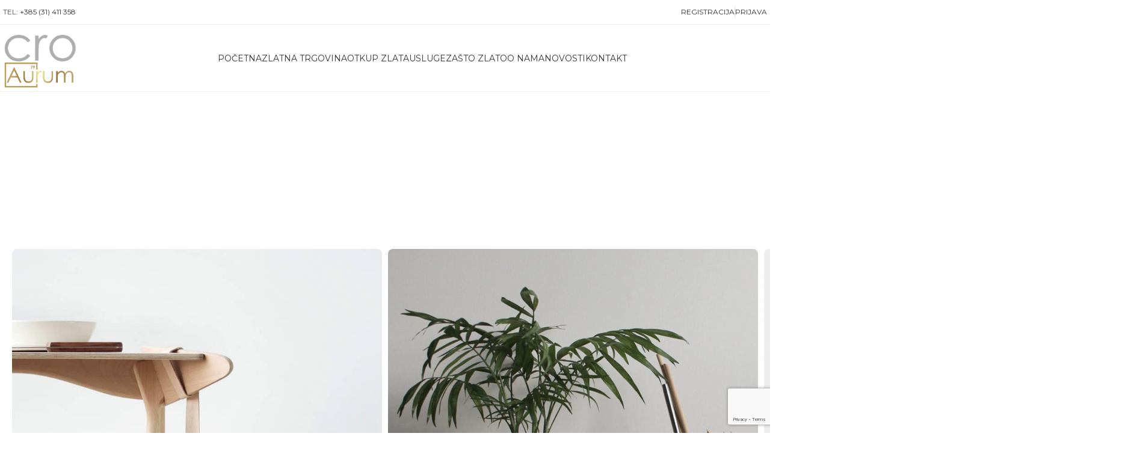

--- FILE ---
content_type: text/html; charset=UTF-8
request_url: https://croaurum.hr/portfolio/rhoncus-quisque-sollicitudin/
body_size: 20017
content:
<!DOCTYPE html>
<html lang="hr" prefix="og: https://ogp.me/ns#">
<head>
	<meta charset="UTF-8">
	<link rel="profile" href="https://gmpg.org/xfn/11">
	<link rel="pingback" href="https://croaurum.hr/xmlrpc.php">

	
<!-- Google Tag Manager for WordPress by gtm4wp.com -->
<script data-cfasync="false" data-pagespeed-no-defer>
	var gtm4wp_datalayer_name = "dataLayer";
	var dataLayer = dataLayer || [];
	const gtm4wp_use_sku_instead = 0;
	const gtm4wp_currency = 'EUR';
	const gtm4wp_product_per_impression = 10;
	const gtm4wp_clear_ecommerce = false;
	const gtm4wp_datalayer_max_timeout = 2000;
</script>
<!-- End Google Tag Manager for WordPress by gtm4wp.com -->
<!-- Search Engine Optimization by Rank Math - https://rankmath.com/ -->
<title>Rhoncus quisque sollicitudin - Cro Aurum</title>
<meta name="description" content="Ut a parturient ad vestibulum lectus varius dignistami sarim fusce mi pos uere ante vivamus vesti bulum part urient sed a sit fermentum eros.Elit suspendisse"/>
<meta name="robots" content="index, follow, max-snippet:-1, max-video-preview:-1, max-image-preview:large"/>
<link rel="canonical" href="https://croaurum.hr/portfolio/rhoncus-quisque-sollicitudin/" />
<meta property="og:locale" content="hr_HR" />
<meta property="og:type" content="article" />
<meta property="og:title" content="Rhoncus quisque sollicitudin - Cro Aurum" />
<meta property="og:description" content="Ut a parturient ad vestibulum lectus varius dignistami sarim fusce mi pos uere ante vivamus vesti bulum part urient sed a sit fermentum eros.Elit suspendisse" />
<meta property="og:url" content="https://croaurum.hr/portfolio/rhoncus-quisque-sollicitudin/" />
<meta property="og:site_name" content="Croaurum" />
<meta property="og:updated_time" content="2023-06-12T16:11:01+02:00" />
<meta property="og:image" content="https://croaurum.hr/wp-content/uploads/2017/06/portfolio-8.jpg" />
<meta property="og:image:secure_url" content="https://croaurum.hr/wp-content/uploads/2017/06/portfolio-8.jpg" />
<meta property="og:image:width" content="800" />
<meta property="og:image:height" content="800" />
<meta property="og:image:alt" content="Rhoncus quisque sollicitudin" />
<meta property="og:image:type" content="image/jpeg" />
<meta name="twitter:card" content="summary_large_image" />
<meta name="twitter:title" content="Rhoncus quisque sollicitudin - Cro Aurum" />
<meta name="twitter:description" content="Ut a parturient ad vestibulum lectus varius dignistami sarim fusce mi pos uere ante vivamus vesti bulum part urient sed a sit fermentum eros.Elit suspendisse" />
<meta name="twitter:image" content="https://croaurum.hr/wp-content/uploads/2017/06/portfolio-8.jpg" />
<!-- /Rank Math WordPress SEO plugin -->

<link rel='dns-prefetch' href='//www.google.com' />
<link rel='dns-prefetch' href='//fonts.googleapis.com' />
<link rel="alternate" type="application/rss+xml" title="Cro Aurum &raquo; Kanal" href="https://croaurum.hr/feed/" />
<link rel="alternate" type="application/rss+xml" title="Cro Aurum &raquo; Kanal komentara" href="https://croaurum.hr/comments/feed/" />
<link rel="alternate" type="application/rss+xml" title="Cro Aurum &raquo; Rhoncus quisque sollicitudin Kanal komentara" href="https://croaurum.hr/portfolio/rhoncus-quisque-sollicitudin/feed/" />
<link rel="alternate" title="oEmbed (JSON)" type="application/json+oembed" href="https://croaurum.hr/wp-json/oembed/1.0/embed?url=https%3A%2F%2Fcroaurum.hr%2Fportfolio%2Frhoncus-quisque-sollicitudin%2F" />
<link rel="alternate" title="oEmbed (XML)" type="text/xml+oembed" href="https://croaurum.hr/wp-json/oembed/1.0/embed?url=https%3A%2F%2Fcroaurum.hr%2Fportfolio%2Frhoncus-quisque-sollicitudin%2F&#038;format=xml" />
<style id='wp-img-auto-sizes-contain-inline-css' type='text/css'>
img:is([sizes=auto i],[sizes^="auto," i]){contain-intrinsic-size:3000px 1500px}
/*# sourceURL=wp-img-auto-sizes-contain-inline-css */
</style>
<link rel='stylesheet' id='afreg-front-css-css' href='https://croaurum.hr/wp-content/plugins/user-registration-plugin-for-woocommerce/front/css/afreg_front.css?ver=1.0' type='text/css' media='all' />
<link rel='stylesheet' id='color-spectrum-css-css' href='https://croaurum.hr/wp-content/plugins/user-registration-plugin-for-woocommerce/front/css/afreg_color_spectrum.css?ver=1.0' type='text/css' media='all' />
<link rel='stylesheet' id='croaurum-form-style-css' href='https://croaurum.hr/wp-content/plugins/woo_custom_croaurum//style.css?ver=6.9' type='text/css' media='all' />
<style id='woocommerce-inline-inline-css' type='text/css'>
.woocommerce form .form-row .required { visibility: visible; }
/*# sourceURL=woocommerce-inline-inline-css */
</style>
<link rel='stylesheet' id='js_composer_front-css' href='https://croaurum.hr/wp-content/plugins/js_composer/assets/css/js_composer.min.css?ver=8.4.1' type='text/css' media='all' />
<link rel='stylesheet' id='bootstrap-css' href='https://croaurum.hr/wp-content/themes/woodmart/css/bootstrap-light.min.css?ver=7.4.0' type='text/css' media='all' />
<link rel='stylesheet' id='woodmart-style-css' href='https://croaurum.hr/wp-content/themes/woodmart/css/parts/base.min.css?ver=7.4.0' type='text/css' media='all' />
<link rel='stylesheet' id='wd-widget-wd-recent-posts-css' href='https://croaurum.hr/wp-content/themes/woodmart/css/parts/widget-wd-recent-posts.min.css?ver=7.4.0' type='text/css' media='all' />
<link rel='stylesheet' id='wd-widget-nav-css' href='https://croaurum.hr/wp-content/themes/woodmart/css/parts/widget-nav.min.css?ver=7.4.0' type='text/css' media='all' />
<link rel='stylesheet' id='wd-widget-wd-layered-nav-css' href='https://croaurum.hr/wp-content/themes/woodmart/css/parts/woo-widget-wd-layered-nav.min.css?ver=7.4.0' type='text/css' media='all' />
<link rel='stylesheet' id='wd-woo-mod-swatches-base-css' href='https://croaurum.hr/wp-content/themes/woodmart/css/parts/woo-mod-swatches-base.min.css?ver=7.4.0' type='text/css' media='all' />
<link rel='stylesheet' id='wd-woo-mod-swatches-filter-css' href='https://croaurum.hr/wp-content/themes/woodmart/css/parts/woo-mod-swatches-filter.min.css?ver=7.4.0' type='text/css' media='all' />
<link rel='stylesheet' id='wd-widget-layered-nav-stock-status-css' href='https://croaurum.hr/wp-content/themes/woodmart/css/parts/woo-widget-layered-nav-stock-status.min.css?ver=7.4.0' type='text/css' media='all' />
<link rel='stylesheet' id='wd-widget-product-list-css' href='https://croaurum.hr/wp-content/themes/woodmart/css/parts/woo-widget-product-list.min.css?ver=7.4.0' type='text/css' media='all' />
<link rel='stylesheet' id='wd-widget-slider-price-filter-css' href='https://croaurum.hr/wp-content/themes/woodmart/css/parts/woo-widget-slider-price-filter.min.css?ver=7.4.0' type='text/css' media='all' />
<link rel='stylesheet' id='wd-portfolio-base-css' href='https://croaurum.hr/wp-content/themes/woodmart/css/parts/portfolio-base.min.css?ver=7.4.0' type='text/css' media='all' />
<link rel='stylesheet' id='wd-wp-gutenberg-css' href='https://croaurum.hr/wp-content/themes/woodmart/css/parts/wp-gutenberg.min.css?ver=7.4.0' type='text/css' media='all' />
<link rel='stylesheet' id='wd-wpcf7-css' href='https://croaurum.hr/wp-content/themes/woodmart/css/parts/int-wpcf7.min.css?ver=7.4.0' type='text/css' media='all' />
<link rel='stylesheet' id='wd-revolution-slider-css' href='https://croaurum.hr/wp-content/themes/woodmart/css/parts/int-rev-slider.min.css?ver=7.4.0' type='text/css' media='all' />
<link rel='stylesheet' id='wd-wpbakery-base-css' href='https://croaurum.hr/wp-content/themes/woodmart/css/parts/int-wpb-base.min.css?ver=7.4.0' type='text/css' media='all' />
<link rel='stylesheet' id='wd-wpbakery-base-deprecated-css' href='https://croaurum.hr/wp-content/themes/woodmart/css/parts/int-wpb-base-deprecated.min.css?ver=7.4.0' type='text/css' media='all' />
<link rel='stylesheet' id='wd-woocommerce-base-css' href='https://croaurum.hr/wp-content/themes/woodmart/css/parts/woocommerce-base.min.css?ver=7.4.0' type='text/css' media='all' />
<link rel='stylesheet' id='wd-mod-star-rating-css' href='https://croaurum.hr/wp-content/themes/woodmart/css/parts/mod-star-rating.min.css?ver=7.4.0' type='text/css' media='all' />
<link rel='stylesheet' id='wd-woo-el-track-order-css' href='https://croaurum.hr/wp-content/themes/woodmart/css/parts/woo-el-track-order.min.css?ver=7.4.0' type='text/css' media='all' />
<link rel='stylesheet' id='wd-woo-gutenberg-css' href='https://croaurum.hr/wp-content/themes/woodmart/css/parts/woo-gutenberg.min.css?ver=7.4.0' type='text/css' media='all' />
<link rel='stylesheet' id='wd-woo-mod-shop-attributes-css' href='https://croaurum.hr/wp-content/themes/woodmart/css/parts/woo-mod-shop-attributes.min.css?ver=7.4.0' type='text/css' media='all' />
<link rel='stylesheet' id='child-style-css' href='https://croaurum.hr/wp-content/themes/woodmart-child/style.css?ver=7.4.0' type='text/css' media='all' />
<link rel='stylesheet' id='wd-header-base-css' href='https://croaurum.hr/wp-content/themes/woodmart/css/parts/header-base.min.css?ver=7.4.0' type='text/css' media='all' />
<link rel='stylesheet' id='wd-mod-tools-css' href='https://croaurum.hr/wp-content/themes/woodmart/css/parts/mod-tools.min.css?ver=7.4.0' type='text/css' media='all' />
<link rel='stylesheet' id='wd-header-elements-base-css' href='https://croaurum.hr/wp-content/themes/woodmart/css/parts/header-el-base.min.css?ver=7.4.0' type='text/css' media='all' />
<link rel='stylesheet' id='wd-header-my-account-dropdown-css' href='https://croaurum.hr/wp-content/themes/woodmart/css/parts/header-el-my-account-dropdown.min.css?ver=7.4.0' type='text/css' media='all' />
<link rel='stylesheet' id='wd-woo-mod-login-form-css' href='https://croaurum.hr/wp-content/themes/woodmart/css/parts/woo-mod-login-form.min.css?ver=7.4.0' type='text/css' media='all' />
<link rel='stylesheet' id='wd-header-my-account-css' href='https://croaurum.hr/wp-content/themes/woodmart/css/parts/header-el-my-account.min.css?ver=7.4.0' type='text/css' media='all' />
<link rel='stylesheet' id='wd-header-cart-design-3-css' href='https://croaurum.hr/wp-content/themes/woodmart/css/parts/header-el-cart-design-3.min.css?ver=7.4.0' type='text/css' media='all' />
<link rel='stylesheet' id='wd-header-cart-side-css' href='https://croaurum.hr/wp-content/themes/woodmart/css/parts/header-el-cart-side.min.css?ver=7.4.0' type='text/css' media='all' />
<link rel='stylesheet' id='wd-header-mobile-nav-dropdown-css' href='https://croaurum.hr/wp-content/themes/woodmart/css/parts/header-el-mobile-nav-dropdown.min.css?ver=7.4.0' type='text/css' media='all' />
<link rel='stylesheet' id='wd-page-title-css' href='https://croaurum.hr/wp-content/themes/woodmart/css/parts/page-title.min.css?ver=7.4.0' type='text/css' media='all' />
<link rel='stylesheet' id='wd-mod-animations-keyframes-css' href='https://croaurum.hr/wp-content/themes/woodmart/css/parts/int-wbp-el-animations.min.css?ver=7.4.0' type='text/css' media='all' />
<link rel='stylesheet' id='wd-photoswipe-css' href='https://croaurum.hr/wp-content/themes/woodmart/css/parts/lib-photoswipe.min.css?ver=7.4.0' type='text/css' media='all' />
<link rel='stylesheet' id='wd-swiper-css' href='https://croaurum.hr/wp-content/themes/woodmart/css/parts/lib-swiper.min.css?ver=7.4.0' type='text/css' media='all' />
<link rel='stylesheet' id='wd-image-gallery-css' href='https://croaurum.hr/wp-content/themes/woodmart/css/parts/el-gallery.min.css?ver=7.4.0' type='text/css' media='all' />
<link rel='stylesheet' id='wd-section-title-css' href='https://croaurum.hr/wp-content/themes/woodmart/css/parts/el-section-title.min.css?ver=7.4.0' type='text/css' media='all' />
<link rel='stylesheet' id='wd-mod-highlighted-text-css' href='https://croaurum.hr/wp-content/themes/woodmart/css/parts/mod-highlighted-text.min.css?ver=7.4.0' type='text/css' media='all' />
<link rel='stylesheet' id='wd-social-icons-css' href='https://croaurum.hr/wp-content/themes/woodmart/css/parts/el-social-icons.min.css?ver=7.4.0' type='text/css' media='all' />
<link rel='stylesheet' id='wd-info-box-css' href='https://croaurum.hr/wp-content/themes/woodmart/css/parts/el-info-box.min.css?ver=7.4.0' type='text/css' media='all' />
<link rel='stylesheet' id='wd-page-navigation-css' href='https://croaurum.hr/wp-content/themes/woodmart/css/parts/mod-page-navigation.min.css?ver=7.4.0' type='text/css' media='all' />
<link rel='stylesheet' id='wd-project-text-hover-css' href='https://croaurum.hr/wp-content/themes/woodmart/css/parts/project-text-hover.min.css?ver=7.4.0' type='text/css' media='all' />
<link rel='stylesheet' id='wd-swiper-arrows-css' href='https://croaurum.hr/wp-content/themes/woodmart/css/parts/lib-swiper-arrows.min.css?ver=7.4.0' type='text/css' media='all' />
<link rel='stylesheet' id='wd-widget-collapse-css' href='https://croaurum.hr/wp-content/themes/woodmart/css/parts/opt-widget-collapse.min.css?ver=7.4.0' type='text/css' media='all' />
<link rel='stylesheet' id='wd-footer-base-css' href='https://croaurum.hr/wp-content/themes/woodmart/css/parts/footer-base.min.css?ver=7.4.0' type='text/css' media='all' />
<link rel='stylesheet' id='wd-scroll-top-css' href='https://croaurum.hr/wp-content/themes/woodmart/css/parts/opt-scrolltotop.min.css?ver=7.4.0' type='text/css' media='all' />
<link rel='stylesheet' id='wd-wd-search-form-css' href='https://croaurum.hr/wp-content/themes/woodmart/css/parts/wd-search-form.min.css?ver=7.4.0' type='text/css' media='all' />
<link rel='stylesheet' id='wd-cookies-popup-css' href='https://croaurum.hr/wp-content/themes/woodmart/css/parts/opt-cookies.min.css?ver=7.4.0' type='text/css' media='all' />
<link rel='stylesheet' id='xts-style-theme_settings_default-css' href='https://croaurum.hr/wp-content/uploads/2024/04/xts-theme_settings_default-1712662370.css?ver=7.4.0' type='text/css' media='all' />
<link rel='stylesheet' id='xts-google-fonts-css' href='https://fonts.googleapis.com/css?family=Montserrat%3A400%2C600%7CRoboto%3A400%2C700%2C500%7CNunito+Sans%3A400%2C600&#038;ver=7.4.0' type='text/css' media='all' />
<script type="text/javascript" src="https://croaurum.hr/wp-includes/js/jquery/jquery.min.js?ver=3.7.1" id="jquery-core-js"></script>
<script type="text/javascript" src="https://croaurum.hr/wp-includes/js/jquery/jquery-migrate.min.js?ver=3.4.1" id="jquery-migrate-js"></script>
<script type="text/javascript" src="https://croaurum.hr/wp-content/plugins/user-registration-plugin-for-woocommerce/front/js/afreg_front.js?ver=1.0" id="afreg-front-js-js"></script>
<script type="text/javascript" src="https://croaurum.hr/wp-content/plugins/user-registration-plugin-for-woocommerce/front/js/afreg_color_spectrum.js?ver=1.0" id="color-spectrum-js-js"></script>
<script type="text/javascript" src="//www.google.com/recaptcha/api.js?ver=1.0" id="Google reCaptcha JS-js"></script>
<script type="text/javascript" src="https://croaurum.hr/wp-content/plugins/woocommerce/assets/js/jquery-blockui/jquery.blockUI.min.js?ver=2.7.0-wc.10.4.3" id="wc-jquery-blockui-js" data-wp-strategy="defer"></script>
<script type="text/javascript" id="wc-add-to-cart-js-extra">
/* <![CDATA[ */
var wc_add_to_cart_params = {"ajax_url":"/wp-admin/admin-ajax.php","wc_ajax_url":"/?wc-ajax=%%endpoint%%","i18n_view_cart":"Vidi ko\u0161aricu","cart_url":"https://croaurum.hr/kosarica/","is_cart":"","cart_redirect_after_add":"no"};
//# sourceURL=wc-add-to-cart-js-extra
/* ]]> */
</script>
<script type="text/javascript" src="https://croaurum.hr/wp-content/plugins/woocommerce/assets/js/frontend/add-to-cart.min.js?ver=10.4.3" id="wc-add-to-cart-js" data-wp-strategy="defer"></script>
<script type="text/javascript" src="https://croaurum.hr/wp-content/plugins/woocommerce/assets/js/js-cookie/js.cookie.min.js?ver=2.1.4-wc.10.4.3" id="wc-js-cookie-js" defer="defer" data-wp-strategy="defer"></script>
<script type="text/javascript" id="woocommerce-js-extra">
/* <![CDATA[ */
var woocommerce_params = {"ajax_url":"/wp-admin/admin-ajax.php","wc_ajax_url":"/?wc-ajax=%%endpoint%%","i18n_password_show":"Prika\u017ei lozinku","i18n_password_hide":"Sakrij lozinku"};
//# sourceURL=woocommerce-js-extra
/* ]]> */
</script>
<script type="text/javascript" src="https://croaurum.hr/wp-content/plugins/woocommerce/assets/js/frontend/woocommerce.min.js?ver=10.4.3" id="woocommerce-js" defer="defer" data-wp-strategy="defer"></script>
<script type="text/javascript" src="https://croaurum.hr/wp-content/plugins/js_composer/assets/js/vendors/woocommerce-add-to-cart.js?ver=8.4.1" id="vc_woocommerce-add-to-cart-js-js"></script>
<script type="text/javascript" src="https://croaurum.hr/wp-content/themes/woodmart/js/libs/device.min.js?ver=7.4.0" id="wd-device-library-js"></script>
<script type="text/javascript" src="https://croaurum.hr/wp-content/themes/woodmart/js/scripts/global/scrollBar.min.js?ver=7.4.0" id="wd-scrollbar-js"></script>
<script></script><link rel="https://api.w.org/" href="https://croaurum.hr/wp-json/" /><link rel="alternate" title="JSON" type="application/json" href="https://croaurum.hr/wp-json/wp/v2/portfolio/152" /><link rel="EditURI" type="application/rsd+xml" title="RSD" href="https://croaurum.hr/xmlrpc.php?rsd" />
<link rel='shortlink' href='https://croaurum.hr/?p=152' />

<!-- Google Tag Manager for WordPress by gtm4wp.com -->
<!-- GTM Container placement set to automatic -->
<script data-cfasync="false" data-pagespeed-no-defer>
	var dataLayer_content = {"pagePostType":"portfolio","pagePostType2":"single-portfolio","pagePostAuthor":"admin"};
	dataLayer.push( dataLayer_content );
</script>
<script data-cfasync="false" data-pagespeed-no-defer>
(function(w,d,s,l,i){w[l]=w[l]||[];w[l].push({'gtm.start':
new Date().getTime(),event:'gtm.js'});var f=d.getElementsByTagName(s)[0],
j=d.createElement(s),dl=l!='dataLayer'?'&l='+l:'';j.async=true;j.src=
'//www.googletagmanager.com/gtm.js?id='+i+dl;f.parentNode.insertBefore(j,f);
})(window,document,'script','dataLayer','GTM-NCPB29QB');
</script>
<!-- End Google Tag Manager for WordPress by gtm4wp.com -->					<meta name="viewport" content="width=device-width, initial-scale=1.0, maximum-scale=1.0, user-scalable=no">
										<noscript><style>.woocommerce-product-gallery{ opacity: 1 !important; }</style></noscript>
	<meta name="generator" content="Powered by WPBakery Page Builder - drag and drop page builder for WordPress."/>
<meta name="generator" content="Powered by Slider Revolution 6.7.32 - responsive, Mobile-Friendly Slider Plugin for WordPress with comfortable drag and drop interface." />
<link rel="icon" href="https://croaurum.hr/wp-content/uploads/2021/11/cropped-Logotip_cro_aurum-gold-32x32.png" sizes="32x32" />
<link rel="icon" href="https://croaurum.hr/wp-content/uploads/2021/11/cropped-Logotip_cro_aurum-gold-192x192.png" sizes="192x192" />
<link rel="apple-touch-icon" href="https://croaurum.hr/wp-content/uploads/2021/11/cropped-Logotip_cro_aurum-gold-180x180.png" />
<meta name="msapplication-TileImage" content="https://croaurum.hr/wp-content/uploads/2021/11/cropped-Logotip_cro_aurum-gold-270x270.png" />
<script>function setREVStartSize(e){
			//window.requestAnimationFrame(function() {
				window.RSIW = window.RSIW===undefined ? window.innerWidth : window.RSIW;
				window.RSIH = window.RSIH===undefined ? window.innerHeight : window.RSIH;
				try {
					var pw = document.getElementById(e.c).parentNode.offsetWidth,
						newh;
					pw = pw===0 || isNaN(pw) || (e.l=="fullwidth" || e.layout=="fullwidth") ? window.RSIW : pw;
					e.tabw = e.tabw===undefined ? 0 : parseInt(e.tabw);
					e.thumbw = e.thumbw===undefined ? 0 : parseInt(e.thumbw);
					e.tabh = e.tabh===undefined ? 0 : parseInt(e.tabh);
					e.thumbh = e.thumbh===undefined ? 0 : parseInt(e.thumbh);
					e.tabhide = e.tabhide===undefined ? 0 : parseInt(e.tabhide);
					e.thumbhide = e.thumbhide===undefined ? 0 : parseInt(e.thumbhide);
					e.mh = e.mh===undefined || e.mh=="" || e.mh==="auto" ? 0 : parseInt(e.mh,0);
					if(e.layout==="fullscreen" || e.l==="fullscreen")
						newh = Math.max(e.mh,window.RSIH);
					else{
						e.gw = Array.isArray(e.gw) ? e.gw : [e.gw];
						for (var i in e.rl) if (e.gw[i]===undefined || e.gw[i]===0) e.gw[i] = e.gw[i-1];
						e.gh = e.el===undefined || e.el==="" || (Array.isArray(e.el) && e.el.length==0)? e.gh : e.el;
						e.gh = Array.isArray(e.gh) ? e.gh : [e.gh];
						for (var i in e.rl) if (e.gh[i]===undefined || e.gh[i]===0) e.gh[i] = e.gh[i-1];
											
						var nl = new Array(e.rl.length),
							ix = 0,
							sl;
						e.tabw = e.tabhide>=pw ? 0 : e.tabw;
						e.thumbw = e.thumbhide>=pw ? 0 : e.thumbw;
						e.tabh = e.tabhide>=pw ? 0 : e.tabh;
						e.thumbh = e.thumbhide>=pw ? 0 : e.thumbh;
						for (var i in e.rl) nl[i] = e.rl[i]<window.RSIW ? 0 : e.rl[i];
						sl = nl[0];
						for (var i in nl) if (sl>nl[i] && nl[i]>0) { sl = nl[i]; ix=i;}
						var m = pw>(e.gw[ix]+e.tabw+e.thumbw) ? 1 : (pw-(e.tabw+e.thumbw)) / (e.gw[ix]);
						newh =  (e.gh[ix] * m) + (e.tabh + e.thumbh);
					}
					var el = document.getElementById(e.c);
					if (el!==null && el) el.style.height = newh+"px";
					el = document.getElementById(e.c+"_wrapper");
					if (el!==null && el) {
						el.style.height = newh+"px";
						el.style.display = "block";
					}
				} catch(e){
					console.log("Failure at Presize of Slider:" + e)
				}
			//});
		  };</script>
		<style type="text/css" id="wp-custom-css">
			#mc_embed_signup .button {
	clear: both;
	border: 0 none;
	border-radius: 0px;
	color: #FFFFFF;
	cursor: pointer;
	display: inline-block;
	font-size: 15px;
	font-weight: bold;
	height: 55px;
	line-height: 2px;

	text-align: center;
	text-decoration: none;
	vertical-align: top;
	white-space: nowrap;
}
#mc_embed_signup .mc-field-group input {
	/*display: block;*/
	/*width: 100%;*/
	/*padding: 8px 0;*/
	text-indent: 2%;
}
#mc_embed_signup input.mce_inline_error {
	border-color: #6B0505;
}
#mc_embed_signup input {
	border: 1px solid #999;
	-webkit-appearance: none;
}
#mc_embed_signup .mc-field-group label {
	display: block;
	margin-bottom: 3px;
}
#mce-EMAIL{
    padding: 8px 0;
    display: inline-block;
    width: 65%;
	border-radius:0px;
	height:55px;
}
#mc-embedded-subscribe{
    display: inline-block;
    width: 25%;
    margin: 0;
    padding: 0;
}

span.gold {font-weight:600;
color:#d4af37;}

.sell_price .label, .buyoff_price .label {
    text-transform: uppercase;
    font-weight: 600;
}

.product-grid-item .label {
    font-size: 13px;
color:black;
}

.entry-meta.wd-entry-meta {
    display: none!important;
}

.wd-accordion.wd-style-shadow>.wd-accordion-item {
    border-radius: 0px!important;
    box-shadow: none!important;
    border-bottom: 1px solid #c9c9c9;;
}

.wd-accordion-opener.wd-opener-style-plus:before {
    content: "\f143";
    font-family: "woodmart-font";
    border: 1px solid #c9c9c9;
    padding: 10px;
    border-radius: 20px;
    color: #adadad;
}

.wd-accordion-title-text {
    text-transform: uppercase!important;
}

.box-style-shadow {
    padding: 30px;
    background-color: #fff;
   box-shadow:0px;
    transition: box-shadow .7s ease;
	border-radius:20px;
	background: linear-gradient(#f7e28f, #f5da72);
}



.gold_current p {
   
    font-weight: 600;
    font-size: 12px;
	margin:0px;
	color:black;
}


.gold_current h3{font-size:15px;
font-weight:600;
text-transform:uppercase;
margin-top:10px;
margin-bottom:10px;}


 .gold_current  span{
    font-weight: 600;
    font-size: 12px;
	color:black;
}

input#calc_gold_gr  {
    background: white;
    font-weight: 600;
}

select#calc_gold_quality{
    background: white!important;
    font-weight: 600;

}

input#cal_final_price{ background: white;
    font-weight: 600;
}

div#gold_otk_calc label{font-size:145x;
font-weight:600;}

table.otk_table td {
    font-size: 13px;
    color: black;
    padding: 11px 7px;
}

table.otk_table th {
    font-weight: 600;
    font-size: 14px;
}

.topic-block p {
    font-weight: 600;
    margin: 0px;
    text-transform: uppercase;
    font-size: 12px;
}

.whb-top-bar .wd-header-text {
    margin-top: 14px;
}

@media only screen and (max-width: 600px) {.whb-top-bar .wd-header-text {
    margin-top: 0px;
}
}


ul#menu-footer-3 a, ul#menu-footer-menu-useful-links a, ul#menu-footer-vijesti a{color:white;}




.wd-notice:before, div.wpcf7-response-output:before, .mc4wp-alert:before, :is(.woocommerce-error,.woocommerce-message,.woocommerce-info):before {

    margin-top: -19px;
  
}

.wpcf7 form:not(.sent) .wpcf7-response-output, .mc4wp-error, .mc4wp-notice, :is(.woocommerce-error,.woocommerce-info) {
    background-color: #e0b25200;
    color: #2a2a2a;
}

.wd-notice, div.wpcf7-response-output, .mc4wp-alert, :is(.woocommerce-error,.woocommerce-message,.woocommerce-info) {
    position: relative;
    display: flex;
    align-items: baseline;
   
}

.secondary{
	font-weight: 500;
}

div.wpcf7-response-output{display:none!important;}

.wpb-js-composer .title-wrapper [class*="title"] {
    max-width: 92% !important;
}

.wpcf7-submit{
	background-color:black;
	color:white;
}

@media only screen and (max-width: 1455px){
.wd-nav.wd-gap-l {
    --nav-gap: 20px;

	}}

table.otk_table tbody tr td:nth-child(2) {
    font-weight: bold;
}
table.otk_table tbody tr td:nth-child(2) span {
    font-weight: normal;
}


.ikon img{height:70px!important;
width:70px!important;}		</style>
		<style>
		
		</style><style data-type="woodmart_shortcodes-custom-css">#wd-60f90e5839a62 .woodmart-title-container{font-size:24px;line-height:24px;}</style><style type="text/css" data-type="vc_shortcodes-custom-css">.vc_custom_1481481162117{margin-bottom: 6vh !important;}.vc_custom_1494491695681{margin-bottom: 6vh !important;}.vc_custom_1494407158191{margin-bottom: 20px !important;}.vc_custom_1494491605998{margin-bottom: 20px !important;}.vc_custom_1494491744916{margin-bottom: 20px !important;}.vc_custom_1626934875176{margin-bottom: 0px !important;}.vc_custom_1494428989644{margin-bottom: 30px !important;}.vc_custom_1494428989644{margin-bottom: 30px !important;}</style><noscript><style> .wpb_animate_when_almost_visible { opacity: 1; }</style></noscript>			<style id="wd-style-header_980650-css" data-type="wd-style-header_980650">
				:root{
	--wd-top-bar-h: 40px;
	--wd-top-bar-sm-h: 38px;
	--wd-top-bar-sticky-h: 0.001px;

	--wd-header-general-h: 111px;
	--wd-header-general-sm-h: 65px;
	--wd-header-general-sticky-h: 70px;

	--wd-header-bottom-h: 0.001px;
	--wd-header-bottom-sm-h: 0.001px;
	--wd-header-bottom-sticky-h: 0.001px;

	--wd-header-clone-h: 0.001px;
}

.whb-top-bar .wd-dropdown {
	margin-top: 0px;
}

.whb-top-bar .wd-dropdown:after {
	height: 10px;
}

.whb-sticked .whb-general-header .wd-dropdown:not(.sub-sub-menu) {
	margin-top: 15px;
}

.whb-sticked .whb-general-header .wd-dropdown:not(.sub-sub-menu):after {
	height: 25px;
}



@media (min-width: 1025px) {
		.whb-top-bar-inner {
		height: 40px;
		max-height: 40px;
	}

		.whb-sticked .whb-top-bar-inner {
		height: 40px;
		max-height: 40px;
	}
		
		.whb-general-header-inner {
		height: 111px;
		max-height: 111px;
	}

		.whb-sticked .whb-general-header-inner {
		height: 70px;
		max-height: 70px;
	}
		
	
	
	}

@media (max-width: 1024px) {
		.whb-top-bar-inner {
		height: 38px;
		max-height: 38px;
	}
	
		.whb-general-header-inner {
		height: 65px;
		max-height: 65px;
	}
	
	
	
	}
		
.whb-top-bar {
	background-color: rgba(255, 255, 255, 1);border-color: rgba(237, 237, 237, 1);border-bottom-width: 1px;border-bottom-style: solid;
}

.whb-general-header {
	background-color: rgba(255, 255, 255, 1);border-color: rgba(0, 0, 0, 0.05);border-bottom-width: 1px;border-bottom-style: solid;
}

.whb-header-bottom {
	border-bottom-width: 0px;border-bottom-style: solid;
}
			</style>
			<link rel='stylesheet' id='wc-blocks-style-css' href='https://croaurum.hr/wp-content/plugins/woocommerce/assets/client/blocks/wc-blocks.css?ver=wc-10.4.3' type='text/css' media='all' />
<link rel='stylesheet' id='vc_animate-css-css' href='https://croaurum.hr/wp-content/plugins/js_composer/assets/lib/vendor/node_modules/animate.css/animate.min.css?ver=8.4.1' type='text/css' media='all' />
<link rel='stylesheet' id='rs-plugin-settings-css' href='//croaurum.hr/wp-content/plugins/revslider/sr6/assets/css/rs6.css?ver=6.7.32' type='text/css' media='all' />
<style id='rs-plugin-settings-inline-css' type='text/css'>
#rs-demo-id {}
/*# sourceURL=rs-plugin-settings-inline-css */
</style>
</head>

<body class="wp-singular portfolio-template-default single single-portfolio postid-152 wp-theme-woodmart wp-child-theme-woodmart-child theme-woodmart woocommerce-no-js wrapper-wide  catalog-mode-on categories-accordion-on woodmart-ajax-shop-on offcanvas-sidebar-mobile offcanvas-sidebar-tablet login-see-prices wpb-js-composer js-comp-ver-8.4.1 vc_responsive">
			<script type="text/javascript" id="wd-flicker-fix">// Flicker fix.</script>
<!-- GTM Container placement set to automatic -->
<!-- Google Tag Manager (noscript) -->
				<noscript><iframe src="https://www.googletagmanager.com/ns.html?id=GTM-NCPB29QB" height="0" width="0" style="display:none;visibility:hidden" aria-hidden="true"></iframe></noscript>
<!-- End Google Tag Manager (noscript) -->	
	
	<div class="website-wrapper">
									<header class="whb-header whb-header_980650 whb-full-width whb-sticky-shadow whb-scroll-slide whb-sticky-real whb-hide-on-scroll">
					<div class="whb-main-header">
	
<div class="whb-row whb-top-bar whb-not-sticky-row whb-with-bg whb-border-fullwidth whb-color-dark whb-flex-flex-middle">
	<div class="container">
		<div class="whb-flex-row whb-top-bar-inner">
			<div class="whb-column whb-col-left whb-visible-lg">
	
<div class="wd-header-text set-cont-mb-s reset-last-child "><div class="header-text">TEL: <a href="tel:+38531411358">+385 (31) 411 358</a></div>
<div class="profile-links responsive-nav-content">
<div class="responsive-nav-body">
<div class="header-links">

&nbsp;

</div>
</div>
</div></div>
</div>
<div class="whb-column whb-col-center whb-visible-lg whb-empty-column">
	</div>
<div class="whb-column whb-col-right whb-visible-lg">
	
<div class="wd-header-text set-cont-mb-s reset-last-child "><div class="header-text"><a href="/moj-racun/?action=register">REGISTRACIJA</a></div>
<div class="profile-links responsive-nav-content">
<div class="responsive-nav-body">
<div class="header-links">

&nbsp;

</div>
</div>
</div></div>
<div class="wd-header-divider whb-divider-default "></div><div class="wd-header-my-account wd-tools-element wd-event-hover wd-design-1 wd-account-style-text whb-ga1jwesdxi93ilw50dj0">
			<a href="https://croaurum.hr/moj-racun/" title="Moj račun">
			
				<span class="wd-tools-icon">
									</span>
				<span class="wd-tools-text">
				Prijava			</span>

					</a>

		
					<div class="wd-dropdown wd-dropdown-register">
						<div class="login-dropdown-inner woocommerce">
							<span class="wd-heading"><span class="title">Prijavi se</span><a class="create-account-link" href="https://croaurum.hr/moj-racun/?action=register">Stvori račun</a></span>
										<form method="post" class="login woocommerce-form woocommerce-form-login
						" action="https://croaurum.hr/moj-racun/" 			>

				
				
				<p class="woocommerce-FormRow woocommerce-FormRow--wide form-row form-row-wide form-row-username">
					<label for="username">Korisničko ime ili email adresa&nbsp;<span class="required">*</span></label>
					<input type="text" class="woocommerce-Input woocommerce-Input--text input-text" name="username" id="username" value="" />				</p>
				<p class="woocommerce-FormRow woocommerce-FormRow--wide form-row form-row-wide form-row-password">
					<label for="password">Lozinka&nbsp;<span class="required">*</span></label>
					<input class="woocommerce-Input woocommerce-Input--text input-text" type="password" name="password" id="password" autocomplete="current-password" />
				</p>

				
				<p class="form-row">
					<input type="hidden" id="woocommerce-login-nonce" name="woocommerce-login-nonce" value="0a1d4d5111" /><input type="hidden" name="_wp_http_referer" value="/portfolio/rhoncus-quisque-sollicitudin/" />										<button type="submit" class="button woocommerce-button woocommerce-form-login__submit" name="login" value="Prijava">Prijava</button>
				</p>

				<p class="login-form-footer">
					<a href="https://croaurum.hr/moj-racun/lost-password/" class="woocommerce-LostPassword lost_password">Zaboravio si lozinku?</a>
					<label class="woocommerce-form__label woocommerce-form__label-for-checkbox woocommerce-form-login__rememberme">
						<input class="woocommerce-form__input woocommerce-form__input-checkbox" name="rememberme" type="checkbox" value="forever" title="Zapamti me" aria-label="Zapamti me" /> <span>Zapamti me</span>
					</label>
				</p>

				
							</form>

		
						</div>
					</div>
					</div>
</div>
<div class="whb-column whb-col-mobile whb-hidden-lg">
	<div class="wd-header-my-account wd-tools-element wd-event-hover wd-design-1 wd-account-style-text whb-xtssyspt9czr9xk10n64">
			<a href="https://croaurum.hr/moj-racun/" title="Moj račun">
			
				<span class="wd-tools-icon">
									</span>
				<span class="wd-tools-text">
				Prijava			</span>

					</a>

		
					<div class="wd-dropdown wd-dropdown-register">
						<div class="login-dropdown-inner woocommerce">
							<span class="wd-heading"><span class="title">Prijavi se</span><a class="create-account-link" href="https://croaurum.hr/moj-racun/?action=register">Stvori račun</a></span>
										<form method="post" class="login woocommerce-form woocommerce-form-login
						" action="https://croaurum.hr/moj-racun/" 			>

				
				
				<p class="woocommerce-FormRow woocommerce-FormRow--wide form-row form-row-wide form-row-username">
					<label for="username">Korisničko ime ili email adresa&nbsp;<span class="required">*</span></label>
					<input type="text" class="woocommerce-Input woocommerce-Input--text input-text" name="username" id="username" value="" />				</p>
				<p class="woocommerce-FormRow woocommerce-FormRow--wide form-row form-row-wide form-row-password">
					<label for="password">Lozinka&nbsp;<span class="required">*</span></label>
					<input class="woocommerce-Input woocommerce-Input--text input-text" type="password" name="password" id="password" autocomplete="current-password" />
				</p>

				
				<p class="form-row">
					<input type="hidden" id="woocommerce-login-nonce" name="woocommerce-login-nonce" value="0a1d4d5111" /><input type="hidden" name="_wp_http_referer" value="/portfolio/rhoncus-quisque-sollicitudin/" />										<button type="submit" class="button woocommerce-button woocommerce-form-login__submit" name="login" value="Prijava">Prijava</button>
				</p>

				<p class="login-form-footer">
					<a href="https://croaurum.hr/moj-racun/lost-password/" class="woocommerce-LostPassword lost_password">Zaboravio si lozinku?</a>
					<label class="woocommerce-form__label woocommerce-form__label-for-checkbox woocommerce-form-login__rememberme">
						<input class="woocommerce-form__input woocommerce-form__input-checkbox" name="rememberme" type="checkbox" value="forever" title="Zapamti me" aria-label="Zapamti me" /> <span>Zapamti me</span>
					</label>
				</p>

				
							</form>

		
						</div>
					</div>
					</div>
<div class="wd-header-divider whb-divider-default "></div>
<div class="wd-header-text set-cont-mb-s reset-last-child "><div class="header-text"><a href="/moj-racun/?action=register">REGISTRACIJA</a></div></div>
</div>
		</div>
	</div>
</div>

<div class="whb-row whb-general-header whb-sticky-row whb-with-bg whb-border-fullwidth whb-color-dark whb-flex-flex-middle">
	<div class="container">
		<div class="whb-flex-row whb-general-header-inner">
			<div class="whb-column whb-col-left whb-visible-lg">
	<div class="site-logo">
	<a href="https://croaurum.hr/" class="wd-logo wd-main-logo" rel="home">
		<img width="1436" height="1062" src="https://croaurum.hr/wp-content/uploads/2023/07/logo-croaurum.png" class="attachment-full size-full" alt="" style="max-width:185px;" decoding="async" fetchpriority="high" srcset="https://croaurum.hr/wp-content/uploads/2023/07/logo-croaurum.png 1436w, https://croaurum.hr/wp-content/uploads/2023/07/logo-croaurum-400x296.png 400w, https://croaurum.hr/wp-content/uploads/2023/07/logo-croaurum-1082x800.png 1082w, https://croaurum.hr/wp-content/uploads/2023/07/logo-croaurum-768x568.png 768w, https://croaurum.hr/wp-content/uploads/2023/07/logo-croaurum-860x636.png 860w, https://croaurum.hr/wp-content/uploads/2023/07/logo-croaurum-430x318.png 430w, https://croaurum.hr/wp-content/uploads/2023/07/logo-croaurum-700x518.png 700w, https://croaurum.hr/wp-content/uploads/2023/07/logo-croaurum-150x111.png 150w" sizes="(max-width: 1436px) 100vw, 1436px" />	</a>
	</div>
<div class="whb-space-element " style="width:30px;"></div></div>
<div class="whb-column whb-col-center whb-visible-lg">
	<div class="wd-header-nav wd-header-main-nav text-center wd-design-1" role="navigation" aria-label="Main navigation">
	<ul id="menu-main-navigation" class="menu wd-nav wd-nav-main wd-style-default wd-gap-l"><li id="menu-item-9633" class="menu-item menu-item-type-post_type menu-item-object-page menu-item-home menu-item-9633 item-level-0 menu-simple-dropdown wd-event-hover" ><a href="https://croaurum.hr/" class="woodmart-nav-link"><span class="nav-link-text">Početna</span></a></li>
<li id="menu-item-10530" class="menu-item menu-item-type-custom menu-item-object-custom menu-item-10530 item-level-0 menu-simple-dropdown wd-event-hover" ><a href="https://goldstore.hr/zlatna-trgovina/" class="woodmart-nav-link"><span class="nav-link-text">Zlatna trgovina</span></a></li>
<li id="menu-item-9726" class="menu-item menu-item-type-post_type menu-item-object-page menu-item-9726 item-level-0 menu-simple-dropdown wd-event-hover" ><a href="https://croaurum.hr/otkup-zlata/" class="woodmart-nav-link"><span class="nav-link-text">Otkup zlata</span></a></li>
<li id="menu-item-10068" class="menu-item menu-item-type-post_type menu-item-object-page menu-item-has-children menu-item-10068 item-level-0 menu-simple-dropdown wd-event-hover" ><a href="https://croaurum.hr/usluge/" class="woodmart-nav-link"><span class="nav-link-text">Usluge</span></a><div class="color-scheme-dark wd-design-default wd-dropdown-menu wd-dropdown"><div class="container">
<ul class="wd-sub-menu color-scheme-dark">
	<li id="menu-item-10070" class="menu-item menu-item-type-post_type menu-item-object-page menu-item-10070 item-level-1 wd-event-hover" ><a href="https://croaurum.hr/pohrana-zlata/" class="woodmart-nav-link">Pohrana zlata</a></li>
	<li id="menu-item-10069" class="menu-item menu-item-type-post_type menu-item-object-page menu-item-10069 item-level-1 wd-event-hover" ><a href="https://croaurum.hr/isporuka/" class="woodmart-nav-link">Isporuka zlata</a></li>
</ul>
</div>
</div>
</li>
<li id="menu-item-9637" class="menu-item menu-item-type-post_type menu-item-object-page menu-item-has-children menu-item-9637 item-level-0 menu-simple-dropdown wd-event-hover" ><a href="https://croaurum.hr/zasto-zlato/" class="woodmart-nav-link"><span class="nav-link-text">Zašto zlato</span></a><div class="color-scheme-dark wd-design-default wd-dropdown-menu wd-dropdown"><div class="container">
<ul class="wd-sub-menu color-scheme-dark">
	<li id="menu-item-9781" class="menu-item menu-item-type-post_type menu-item-object-page menu-item-9781 item-level-1 wd-event-hover" ><a href="https://croaurum.hr/faqs/" class="woodmart-nav-link">Česta pitanja</a></li>
</ul>
</div>
</div>
</li>
<li id="menu-item-9636" class="menu-item menu-item-type-post_type menu-item-object-page menu-item-has-children menu-item-9636 item-level-0 menu-simple-dropdown wd-event-hover" ><a href="https://croaurum.hr/o-nama/" class="woodmart-nav-link"><span class="nav-link-text">O nama</span></a><div class="color-scheme-dark wd-design-default wd-dropdown-menu wd-dropdown"><div class="container">
<ul class="wd-sub-menu color-scheme-dark">
	<li id="menu-item-10480" class="menu-item menu-item-type-post_type menu-item-object-page menu-item-10480 item-level-1 wd-event-hover" ><a href="https://croaurum.hr/rafinerija-zlata/" class="woodmart-nav-link">Rafinerija zlata</a></li>
</ul>
</div>
</div>
</li>
<li id="menu-item-9634" class="menu-item menu-item-type-post_type menu-item-object-page current_page_parent menu-item-9634 item-level-0 menu-simple-dropdown wd-event-hover" ><a href="https://croaurum.hr/novosti/" class="woodmart-nav-link"><span class="nav-link-text">Novosti</span></a></li>
<li id="menu-item-9635" class="menu-item menu-item-type-post_type menu-item-object-page menu-item-9635 item-level-0 menu-simple-dropdown wd-event-hover" ><a href="https://croaurum.hr/kontakt/" class="woodmart-nav-link"><span class="nav-link-text">Kontakt</span></a></li>
</ul></div><!--END MAIN-NAV-->
</div>
<div class="whb-column whb-col-right whb-visible-lg">
	<div class="whb-space-element " style="width:15px;"></div><div class="whb-space-element " style="width:15px;"></div></div>
<div class="whb-column whb-mobile-left whb-hidden-lg">
	<div class="wd-tools-element wd-header-mobile-nav wd-style-icon wd-design-7 whb-g1k0m1tib7raxrwkm1t3">
	<a href="#" rel="nofollow" aria-label="Open mobile menu">
		
		<span class="wd-tools-icon">
					</span>

		<span class="wd-tools-text">Menu</span>

			</a>
</div><!--END wd-header-mobile-nav--></div>
<div class="whb-column whb-mobile-center whb-hidden-lg">
	<div class="site-logo">
	<a href="https://croaurum.hr/" class="wd-logo wd-main-logo" rel="home">
		<img width="1436" height="1062" src="https://croaurum.hr/wp-content/uploads/2023/07/logo-croaurum.png" class="attachment-full size-full" alt="" style="max-width:179px;" decoding="async" srcset="https://croaurum.hr/wp-content/uploads/2023/07/logo-croaurum.png 1436w, https://croaurum.hr/wp-content/uploads/2023/07/logo-croaurum-400x296.png 400w, https://croaurum.hr/wp-content/uploads/2023/07/logo-croaurum-1082x800.png 1082w, https://croaurum.hr/wp-content/uploads/2023/07/logo-croaurum-768x568.png 768w, https://croaurum.hr/wp-content/uploads/2023/07/logo-croaurum-860x636.png 860w, https://croaurum.hr/wp-content/uploads/2023/07/logo-croaurum-430x318.png 430w, https://croaurum.hr/wp-content/uploads/2023/07/logo-croaurum-700x518.png 700w, https://croaurum.hr/wp-content/uploads/2023/07/logo-croaurum-150x111.png 150w" sizes="(max-width: 1436px) 100vw, 1436px" />	</a>
	</div>
</div>
<div class="whb-column whb-mobile-right whb-hidden-lg whb-empty-column">
	</div>
		</div>
	</div>
</div>
</div>
				</header>
			
								<div class="main-page-wrapper">
		
					<div class="page-title  page-title-default title-size-default title-design-centered color-scheme-light title-blog" style="">
				<div class="container">
											<h1 class="entry-title title">Rhoncus quisque sollicitudin</h1>
					
					
											<div class="breadcrumbs"><a href="https://croaurum.hr/" rel="v:url" property="v:title">Početna</a> &raquo; <span typeof="v:Breadcrumb"><a rel="v:url" property="v:title" href="https://croaurum.hr/portfolio/rhoncus-quisque-sollicitudin/">Rhoncus quisque sollicitudin</a></span> &raquo; <span class="current">Rhoncus quisque sollicitudin</span></div><!-- .breadcrumbs -->									</div>
			</div>
			
		<!-- MAIN CONTENT AREA -->
				<div class="container">
			<div class="row content-layout-wrapper align-items-start">
				


<div class="site-content col-lg-12 col-12 col-md-12" role="main">

				
				<div class="portfolio-single-content">
					<div class="wpb-content-wrapper"><div class="vc_row wpb_row vc_row-fluid wpb_animate_when_almost_visible wpb_fadeIn fadeIn vc_custom_1481481162117"><div class="wpb_column vc_column_container vc_col-sm-12"><div class="vc_column-inner"><div class="wpb_wrapper">		<div id="gallery_738" class="wd-images-gallery wd-wpb photoswipe-images wd-carousel-container wd-wpb" style="--wd-justify-content:center;--wd-align-items:center;">
							<div class="wd-carousel-inner">
			
			<div class=" wd-carousel wd-grid"data-scroll_per_page="yes" style="--wd-col-lg:2;--wd-col-md:2;--wd-col-sm:1;--wd-gap-lg:10px;">
									<div class="wd-carousel-wrap">
				
															<div class="wd-gallery-item wd-carousel-item">
														<a href="https://croaurum.hr/wp-content/uploads/2017/06/portfolio-7.jpg" data-elementor-open-lightbox="no" data-index="1" data-width="800" data-height="800" 
												 >
								
								<img decoding="async" width="800" height="800" src="https://croaurum.hr/wp-content/uploads/2017/06/portfolio-7.jpg" class="wd-gallery-image image-1" alt="" srcset="https://croaurum.hr/wp-content/uploads/2017/06/portfolio-7.jpg 800w, https://croaurum.hr/wp-content/uploads/2017/06/portfolio-7-430x430.jpg 430w, https://croaurum.hr/wp-content/uploads/2017/06/portfolio-7-150x150.jpg 150w, https://croaurum.hr/wp-content/uploads/2017/06/portfolio-7-700x700.jpg 700w" sizes="(max-width: 800px) 100vw, 800px" />
															</a>
												</div>
											<div class="wd-gallery-item wd-carousel-item">
														<a href="https://croaurum.hr/wp-content/uploads/2017/06/portfolio-9.jpg" data-elementor-open-lightbox="no" data-index="2" data-width="800" data-height="800" 
												 >
								
								<img loading="lazy" decoding="async" width="800" height="800" src="https://croaurum.hr/wp-content/uploads/2017/06/portfolio-9.jpg" class="wd-gallery-image image-2" alt="" srcset="https://croaurum.hr/wp-content/uploads/2017/06/portfolio-9.jpg 800w, https://croaurum.hr/wp-content/uploads/2017/06/portfolio-9-430x430.jpg 430w, https://croaurum.hr/wp-content/uploads/2017/06/portfolio-9-150x150.jpg 150w, https://croaurum.hr/wp-content/uploads/2017/06/portfolio-9-700x700.jpg 700w" sizes="auto, (max-width: 800px) 100vw, 800px" />
															</a>
												</div>
											<div class="wd-gallery-item wd-carousel-item">
														<a href="https://croaurum.hr/wp-content/uploads/2017/06/portfolio-6.jpg" data-elementor-open-lightbox="no" data-index="3" data-width="800" data-height="800" 
												 >
								
								<img loading="lazy" decoding="async" width="800" height="800" src="https://croaurum.hr/wp-content/uploads/2017/06/portfolio-6.jpg" class="wd-gallery-image image-3" alt="" srcset="https://croaurum.hr/wp-content/uploads/2017/06/portfolio-6.jpg 800w, https://croaurum.hr/wp-content/uploads/2017/06/portfolio-6-430x430.jpg 430w, https://croaurum.hr/wp-content/uploads/2017/06/portfolio-6-150x150.jpg 150w, https://croaurum.hr/wp-content/uploads/2017/06/portfolio-6-700x700.jpg 700w" sizes="auto, (max-width: 800px) 100vw, 800px" />
															</a>
												</div>
									
									</div>
							</div>

							
				</div>

													</div>
		</div></div></div></div><div class="vc_row wpb_row vc_row-fluid vc_custom_1494491695681 vc_row-o-content-middle vc_row-flex"><div class="wpb_column vc_column_container vc_col-sm-8"><div class="vc_column-inner vc_custom_1494491605998"><div class="wpb_wrapper">
		<div id="wd-60f90e5839a62" class="title-wrapper wd-wpb set-mb-s reset-last-child  wd-rs-60f90e5839a62 wd-title-color-default wd-title-style-default text-left vc_custom_1626934875176 wd-underline-colored">
			
			<div class="liner-continer">
				<h4 class="woodmart-title-container title  wd-font-weight- wd-fontsize-l" >ULLAMCORPER CONSEQUAT PULVINAR SCELERISQUE</h4>
							</div>
			
			
			
		</div>
		
		</div></div></div><div class="wpb_column vc_column_container vc_col-sm-4 vc_hidden-xs"><div class="vc_column-inner vc_custom_1494491744916"><div class="wpb_wrapper">
			<div class=" wd-social-icons  icons-design-bordered icons-size-small color-scheme-dark social-share social-form-circle text-right">

				
									<a rel="noopener noreferrer nofollow" href="https://www.facebook.com/sharer/sharer.php?u=https://croaurum.hr/portfolio/rhoncus-quisque-sollicitudin/" target="_blank" class=" wd-social-icon social-facebook" aria-label="Facebook social link">
						<span class="wd-icon"></span>
											</a>
				
									<a rel="noopener noreferrer nofollow" href="https://x.com/share?url=https://croaurum.hr/portfolio/rhoncus-quisque-sollicitudin/" target="_blank" class=" wd-social-icon social-twitter" aria-label="X social link">
						<span class="wd-icon"></span>
											</a>
				
				
				
				
									<a rel="noopener noreferrer nofollow" href="https://pinterest.com/pin/create/button/?url=https://croaurum.hr/portfolio/rhoncus-quisque-sollicitudin/&media=https://croaurum.hr/wp-content/uploads/2017/06/portfolio-8.jpg&description=Rhoncus+quisque+sollicitudin" target="_blank" class=" wd-social-icon social-pinterest" aria-label="Pinterest social link">
						<span class="wd-icon"></span>
											</a>
				
				
									<a rel="noopener noreferrer nofollow" href="https://www.linkedin.com/shareArticle?mini=true&url=https://croaurum.hr/portfolio/rhoncus-quisque-sollicitudin/" target="_blank" class=" wd-social-icon social-linkedin" aria-label="Linkedin social link">
						<span class="wd-icon"></span>
											</a>
				
				
				
				
				
				
				
				
				
				
								
								
				
				
									<a rel="noopener noreferrer nofollow" href="https://telegram.me/share/url?url=https://croaurum.hr/portfolio/rhoncus-quisque-sollicitudin/" target="_blank" class=" wd-social-icon social-tg" aria-label="Telegram social link">
						<span class="wd-icon"></span>
											</a>
								
				
			</div>

		</div></div></div><div class="wpb_column vc_column_container vc_col-sm-4"><div class="vc_column-inner"><div class="wpb_wrapper"><div class="vc_separator wpb_content_element vc_separator_align_center vc_sep_width_100 vc_sep_pos_align_center vc_separator_no_text vc_sep_color_grey vc_custom_1494428989644" ><span class="vc_sep_holder vc_sep_holder_l"><span class="vc_sep_line"></span></span><span class="vc_sep_holder vc_sep_holder_r"><span class="vc_sep_line"></span></span>
</div>			<div class="info-box-wrapper">
				<div id="wd-60f58a6a248e3" class=" wd-rs-60f58a6a248e3 wd-info-box wd-wpb text-left box-icon-align-left box-style- color-scheme- wd-bg-none wd-items-top ">
											<div class="box-icon-wrapper  box-with-icon box-icon-simple">
							<div class="info-box-icon">

							
																	<div class="info-svg-wrapper info-icon" style="width: 30px;height: 30px;"><svg id="svg-7070" xmlns="http://www.w3.org/2000/svg" xmlns:xlink="http://www.w3.org/1999/xlink" id="svg-7081" version="1.1" viewBox="0 0 26 26"><path d="m.3,14c-0.2-0.2-0.3-0.5-0.3-0.7s0.1-0.5 0.3-0.7l1.4-1.4c0.4-0.4 1-0.4 1.4,0l.1,.1 5.5,5.9c0.2,0.2 0.5,0.2 0.7,0l13.4-13.9h0.1v-8.88178e-16c0.4-0.4 1-0.4 1.4,0l1.4,1.4c0.4,0.4 0.4,1 0,1.4l0,0-16,16.6c-0.2,0.2-0.4,0.3-0.7,0.3-0.3,0-0.5-0.1-0.7-0.3l-7.8-8.4-.2-.3z" fill="#83B735"></path></svg> </div>															
							</div>
						</div>
										<div class="info-box-content">
						<h4 class="info-box-title title box-title-style-default wd-fontsize-s">COMMODO SCELERISQUE.</h4>						<div class="info-box-inner set-cont-mb-s reset-last-child"><p>Ut a parturient ad vestibulum lectus varius dignistami sarim fusce mi pos uere ante vivamus vesti bulum part urient sed a sit fermentum eros.</p>
</div>

											</div>

					
									</div>
			</div>
		<div class="vc_separator wpb_content_element vc_separator_align_center vc_sep_width_100 vc_sep_pos_align_center vc_separator_no_text vc_sep_color_grey vc_custom_1494428989644" ><span class="vc_sep_holder vc_sep_holder_l"><span class="vc_sep_line"></span></span><span class="vc_sep_holder vc_sep_holder_r"><span class="vc_sep_line"></span></span>
</div></div></div></div><div class="wpb_column vc_column_container vc_col-sm-4"><div class="vc_column-inner"><div class="wpb_wrapper"><div class="vc_separator wpb_content_element vc_separator_align_center vc_sep_width_100 vc_sep_pos_align_center vc_separator_no_text vc_sep_color_grey vc_custom_1494428989644" ><span class="vc_sep_holder vc_sep_holder_l"><span class="vc_sep_line"></span></span><span class="vc_sep_holder vc_sep_holder_r"><span class="vc_sep_line"></span></span>
</div>			<div class="info-box-wrapper">
				<div id="wd-60f58a72696c8" class=" wd-rs-60f58a72696c8 wd-info-box wd-wpb text-left box-icon-align-left box-style- color-scheme- wd-bg-none wd-items-top ">
											<div class="box-icon-wrapper  box-with-icon box-icon-simple">
							<div class="info-box-icon">

							
																	<div class="info-svg-wrapper info-icon" style="width: 30px;height: 30px;"><svg id="svg-7193" xmlns="http://www.w3.org/2000/svg" xmlns:xlink="http://www.w3.org/1999/xlink" id="svg-7081" version="1.1" viewBox="0 0 26 26"><path d="m.3,14c-0.2-0.2-0.3-0.5-0.3-0.7s0.1-0.5 0.3-0.7l1.4-1.4c0.4-0.4 1-0.4 1.4,0l.1,.1 5.5,5.9c0.2,0.2 0.5,0.2 0.7,0l13.4-13.9h0.1v-8.88178e-16c0.4-0.4 1-0.4 1.4,0l1.4,1.4c0.4,0.4 0.4,1 0,1.4l0,0-16,16.6c-0.2,0.2-0.4,0.3-0.7,0.3-0.3,0-0.5-0.1-0.7-0.3l-7.8-8.4-.2-.3z" fill="#83B735"></path></svg> </div>															
							</div>
						</div>
										<div class="info-box-content">
						<h4 class="info-box-title title box-title-style-default wd-fontsize-s">PARTURIENT FRINGILLA.</h4>						<div class="info-box-inner set-cont-mb-s reset-last-child"><p>Elit suspendisse ut in senectus in vivamus magnis adipiscing placerat accumsan laoreet nec penatibus a vel ut ipsum platea diam proin facilis.</p>
</div>

											</div>

					
									</div>
			</div>
		<div class="vc_separator wpb_content_element vc_separator_align_center vc_sep_width_100 vc_sep_pos_align_center vc_separator_no_text vc_sep_color_grey vc_custom_1494428989644" ><span class="vc_sep_holder vc_sep_holder_l"><span class="vc_sep_line"></span></span><span class="vc_sep_holder vc_sep_holder_r"><span class="vc_sep_line"></span></span>
</div></div></div></div><div class="wpb_column vc_column_container vc_col-sm-4"><div class="vc_column-inner"><div class="wpb_wrapper"><div class="vc_separator wpb_content_element vc_separator_align_center vc_sep_width_100 vc_sep_pos_align_center vc_separator_no_text vc_sep_color_grey vc_custom_1494428989644" ><span class="vc_sep_holder vc_sep_holder_l"><span class="vc_sep_line"></span></span><span class="vc_sep_holder vc_sep_holder_r"><span class="vc_sep_line"></span></span>
</div>			<div class="info-box-wrapper">
				<div id="wd-60f58a7a31be9" class=" wd-rs-60f58a7a31be9 wd-info-box wd-wpb text-left box-icon-align-left box-style- color-scheme- wd-bg-none wd-items-top ">
											<div class="box-icon-wrapper  box-with-icon box-icon-simple">
							<div class="info-box-icon">

							
																	<div class="info-svg-wrapper info-icon" style="width: 30px;height: 30px;"><svg id="svg-7226" xmlns="http://www.w3.org/2000/svg" xmlns:xlink="http://www.w3.org/1999/xlink" id="svg-7081" version="1.1" viewBox="0 0 26 26"><path d="m.3,14c-0.2-0.2-0.3-0.5-0.3-0.7s0.1-0.5 0.3-0.7l1.4-1.4c0.4-0.4 1-0.4 1.4,0l.1,.1 5.5,5.9c0.2,0.2 0.5,0.2 0.7,0l13.4-13.9h0.1v-8.88178e-16c0.4-0.4 1-0.4 1.4,0l1.4,1.4c0.4,0.4 0.4,1 0,1.4l0,0-16,16.6c-0.2,0.2-0.4,0.3-0.7,0.3-0.3,0-0.5-0.1-0.7-0.3l-7.8-8.4-.2-.3z" fill="#83B735"></path></svg> </div>															
							</div>
						</div>
										<div class="info-box-content">
						<h4 class="info-box-title title box-title-style-default wd-fontsize-s">VESTIBULUM CONSECTETUR.</h4>						<div class="info-box-inner set-cont-mb-s reset-last-child"><p>Vestibulum nam lobortis scelerisque eu mi leo orci placerat a parturient congue non commodo felis in dui lacinia potenti aptent torquent mia.</p>
</div>

											</div>

					
									</div>
			</div>
		<div class="vc_separator wpb_content_element vc_separator_align_center vc_sep_width_100 vc_sep_pos_align_center vc_separator_no_text vc_sep_color_grey vc_custom_1494428989644" ><span class="vc_sep_holder vc_sep_holder_l"><span class="vc_sep_line"></span></span><span class="vc_sep_holder vc_sep_holder_r"><span class="vc_sep_line"></span></span>
</div></div></div></div></div><div class="vc_row wpb_row vc_row-fluid wpb_animate_when_almost_visible wpb_fadeIn fadeIn vc_custom_1494407158191 vc_row-o-equal-height vc_row-flex"><div class="wpb_column vc_column_container vc_col-sm-6"><div class="vc_column-inner"><div class="wpb_wrapper">		<div id="wd-696b44de210f5" class="wd-image wd-wpb text-left  photoswipe-images">
							<a href="https://croaurum.hr/wp-content/uploads/2017/06/portfolio-3.jpg"  data-width="800" data-height="800">
			
			<img loading="lazy" decoding="async" width="600" height="800" src="https://croaurum.hr/wp-content/uploads/2017/06/portfolio-3-600x800.jpg" class="attachment-600x800 size-600x800" alt="" />
							</a>
					</div>
		</div></div></div><div class="wpb_column vc_column_container vc_col-sm-6"><div class="vc_column-inner"><div class="wpb_wrapper">		<div id="wd-696b44de2153a" class="wd-image wd-wpb text-left  photoswipe-images">
							<a href="https://croaurum.hr/wp-content/uploads/2017/06/portfolio-1.jpg"  data-width="800" data-height="800">
			
			<img loading="lazy" decoding="async" width="600" height="385" src="https://croaurum.hr/wp-content/uploads/2017/06/portfolio-1-600x385.jpg" class="attachment-600x385 size-600x385" alt="" />
							</a>
					</div>
				<div id="wd-696b44de217a2" class="wd-image wd-wpb text-left  photoswipe-images">
							<a href="https://croaurum.hr/wp-content/uploads/2017/06/portfolio-2.jpg"  data-width="800" data-height="800">
			
			<img loading="lazy" decoding="async" width="600" height="385" src="https://croaurum.hr/wp-content/uploads/2017/06/portfolio-2-600x385.jpg" class="attachment-600x385 size-600x385" alt="" />
							</a>
					</div>
		</div></div></div></div>
</div>				</div>

						<div class="wd-page-nav">
				 					<div class="wd-page-nav-btn prev-btn">
													<a href="https://croaurum.hr/portfolio/a-lacus-bibendum-pulvinar/">
								<span class="wd-label">Novo</span>
								<span class="wd-entities-title">A lacus bibendum pulvinar</span>
								<span class="wd-page-nav-icon"></span>
							</a>
											</div>

																							<a href="https://croaurum.hr/portfolio/rhoncus-quisque-sollicitudin/" class="back-to-archive wd-tooltip">Nazad na objave</a>
					
					<div class="wd-page-nav-btn next-btn">
													<a href="https://croaurum.hr/portfolio/potenti-parturient-parturie/">
								<span class="wd-label">Starije</span>
								<span class="wd-entities-title">Potenti parturient parturie</span>
								<span class="wd-page-nav-icon"></span>
							</a>
											</div>
			</div>
		
							<div id="carousel-469" class="wd-carousel-container  wd-projects wd-portfolio-element">
									<h4 class="wd-el-title title slider-title element-title">
						<span>
							Related projects						</span>
					</h4>
				
				<div class="wd-carousel-inner">
					<div class=" wd-carousel wd-grid" data-scroll_per_page="yes" style="--wd-col-lg:3;--wd-col-md:3;--wd-col-sm:1;--wd-gap-lg:0px;">
						<div class="wd-carousel-wrap">
									<div class="wd-carousel-item">
							
<article id="post-159" class="wd-project portfolio-entry proj-cat-decor portfolio-hover post-159 portfolio type-portfolio status-publish has-post-thumbnail hentry project-cat-decor">
	<header class="entry-header">
					<figure class="entry-thumbnail color-scheme-light">
				<a href="https://croaurum.hr/portfolio/et-vestibulum-quis-a-suspendisse/" class="portfolio-thumbnail">
					<img width="800" height="800" src="https://croaurum.hr/wp-content/uploads/2017/06/portfolio-3.jpg" class="attachment-large size-large" alt="" decoding="async" loading="lazy" srcset="https://croaurum.hr/wp-content/uploads/2017/06/portfolio-3.jpg 800w, https://croaurum.hr/wp-content/uploads/2017/06/portfolio-3-430x430.jpg 430w, https://croaurum.hr/wp-content/uploads/2017/06/portfolio-3-150x150.jpg 150w, https://croaurum.hr/wp-content/uploads/2017/06/portfolio-3-700x700.jpg 700w" sizes="auto, (max-width: 800px) 100vw, 800px" />				</a>
				<div class="wd-portfolio-btns">
					<div class="portfolio-enlarge wd-action-btn wd-style-icon wd-enlarge-icon wd-tltp wd-tltp-left">
						<a href="https://croaurum.hr/wp-content/uploads/2017/06/portfolio-3.jpg" data-elementor-open-lightbox="no">View Large</a>
					</div>
											<div class="social-icons-wrapper wd-action-btn wd-style-icon wd-share-icon wd-tltp wd-tltp-left">
							<a></a>
							<div class="wd-tooltip-label">
								
			<div class=" wd-social-icons  icons-design-default icons-size-small color-scheme-light social-share social-form-circle text-center">

				
									<a rel="noopener noreferrer nofollow" href="https://www.facebook.com/sharer/sharer.php?u=https://croaurum.hr/portfolio/et-vestibulum-quis-a-suspendisse/" target="_blank" class=" wd-social-icon social-facebook" aria-label="Facebook social link">
						<span class="wd-icon"></span>
											</a>
				
									<a rel="noopener noreferrer nofollow" href="https://x.com/share?url=https://croaurum.hr/portfolio/et-vestibulum-quis-a-suspendisse/" target="_blank" class=" wd-social-icon social-twitter" aria-label="X social link">
						<span class="wd-icon"></span>
											</a>
				
				
				
				
									<a rel="noopener noreferrer nofollow" href="https://pinterest.com/pin/create/button/?url=https://croaurum.hr/portfolio/et-vestibulum-quis-a-suspendisse/&media=https://croaurum.hr/wp-content/uploads/2017/06/portfolio-3.jpg&description=Et+vestibulum+quis+a+suspendisse" target="_blank" class=" wd-social-icon social-pinterest" aria-label="Pinterest social link">
						<span class="wd-icon"></span>
											</a>
				
				
									<a rel="noopener noreferrer nofollow" href="https://www.linkedin.com/shareArticle?mini=true&url=https://croaurum.hr/portfolio/et-vestibulum-quis-a-suspendisse/" target="_blank" class=" wd-social-icon social-linkedin" aria-label="Linkedin social link">
						<span class="wd-icon"></span>
											</a>
				
				
				
				
				
				
				
				
				
				
								
								
				
				
									<a rel="noopener noreferrer nofollow" href="https://telegram.me/share/url?url=https://croaurum.hr/portfolio/et-vestibulum-quis-a-suspendisse/" target="_blank" class=" wd-social-icon social-tg" aria-label="Telegram social link">
						<span class="wd-icon"></span>
											</a>
								
				
			</div>

									</div>
						</div>
									</div>
			</figure>
		
		<div class="portfolio-info color-scheme-light">
							<div class="wrap-meta">
					<ul class="proj-cats-list">
																				<li>Decor</li>
											</ul>
				</div>
			
			<div class="wrap-title">
				<h3 class="wd-entities-title">
					<a href="https://croaurum.hr/portfolio/et-vestibulum-quis-a-suspendisse/" rel="bookmark">Et vestibulum quis a suspendisse</a>
				</h3>
			</div>
		</div>
	</header>
</article>
					
		</div>
								</div>
					</div>

													<div class="wd-nav-arrows wd-pos-sep wd-hover-1 wd-icon-1">
			<div class="wd-btn-arrow wd-prev wd-disabled">
				<div class="wd-arrow-inner"></div>
			</div>
			<div class="wd-btn-arrow wd-next">
				<div class="wd-arrow-inner"></div>
			</div>
		</div>
											</div>

											</div><!-- end #carousel-469 -->
					
</div><!-- .site-content -->



			</div><!-- .main-page-wrapper --> 
			</div> <!-- end row -->
	</div> <!-- end container -->

	
			<footer class="footer-container color-scheme-light">
																<div class="container main-footer">
						<style data-type="vc_shortcodes-custom-css">.vc_custom_1691152782373{padding-top: 2% !important;padding-bottom: 1% !important;background: #000000 url(https://croaurum.hr/wp-content/uploads/2023/07/footerbg-1.jpg?id=10366) !important;background-position: center !important;background-repeat: no-repeat !important;background-size: cover !important;}.vc_custom_1691140750889{padding-top: 2% !important;padding-bottom: 1% !important;background: #0f0f0f url(https://goldstore.hr/wp-content/uploads/2023/07/footerbg-1.jpg?id=10366) !important;background-position: center !important;background-repeat: no-repeat !important;background-size: cover !important;}.vc_custom_1689234180758{padding-top: 50px !important;}.vc_custom_1689234932970{margin-top: 30px !important;}.vc_custom_1689234937229{margin-top: 30px !important;background-position: center !important;background-repeat: no-repeat !important;background-size: cover !important;}.vc_custom_1689234940757{margin-top: 30px !important;}.vc_custom_1691131275245{margin-top: -30px !important;margin-bottom: 20px !important;margin-left: 0px !important;}.vc_custom_1691152656117{margin-top: -30px !important;margin-bottom: 20px !important;margin-left: 0px !important;}.vc_custom_1691140699107{margin-bottom: 10px !important;}.vc_custom_1692349270653{margin-top: 0px !important;margin-bottom: 10px !important;}.vc_custom_1691140804978{margin-top: 70px !important;margin-bottom: 10px !important;}#wd-64afacd5ab2a4 .woodmart-title-container{color:#ffffff;}#wd-64afacdae837b .woodmart-title-container{color:#ffffff;}#wd-64afacdeec917 .woodmart-title-container{color:#ffffff;}#wd-64ccc258209a2 .woodmart-title-container{color:#ffffff;}#wd-64df334db8f7c .woodmart-title-container{color:#ffffff;}#wd-64ccc2c12db3a .woodmart-title-container{color:#ffffff;}@media (max-width: 767px) {#wd-64ccc258209a2 .woodmart-title-container{line-height:22px;font-size:12px;}#wd-64df334db8f7c .woodmart-title-container{line-height:22px;font-size:12px;}#wd-64ccc2c12db3a .woodmart-title-container{line-height:22px;font-size:12px;}}</style><p><div class="vc_row wpb_row vc_row-fluid vc_hidden-sm vc_hidden-xs vc_custom_1691152782373 vc_row-has-fill wd-bg-right-bottom wd-rs-64ccf180b3de5 wd-section-stretch"><div class="wpb_column vc_column_container vc_col-sm-2/5 wd-rs-64afab0205354"><div class="vc_column-inner vc_custom_1689234180758"><div class="wpb_wrapper">		<div id="wd-64cc9d7e5d8fb" class="wd-image wd-wpb wd-rs-64cc9d7e5d8fb text-left vc_custom_1691131275245">
							<a href="#" >
			
			<img width="360" height="95" src="https://croaurum.hr/wp-content/uploads/2021/11/0000576_ca-logo-crna-360x95.png" class="attachment-360x95 size-360x95" alt="" decoding="async" loading="lazy" />
							</a>
					</div>
		<div class="vc_row wpb_row vc_inner vc_row-fluid"><div class="wpb_column vc_column_container vc_col-sm-6 vc_col-lg-4 wd-rs-64ba8d489ad65"><div class="vc_column-inner"><div class="wpb_wrapper">
	<div class="wpb_text_column wpb_content_element color-scheme-light" >
		<div class="wpb_wrapper">
			<p style="text-align: left;"><span style="color: #ffffff;"><strong>Cro Aurum</strong>, obrt za trg. vl. Gregor Šikić<strong><br />
</strong></span></p>
<p style="text-align: left;"><span style="color: #ffffff;"><strong>Sjedište:<br />
</strong><a href="https://goo.gl/maps/eWHc2URn9TACWYV1A">Trg Ante Starčevića 10</a><br />
<a href="https://goo.gl/maps/eWHc2URn9TACWYV1A">31000 Osijek</a></span></p>

		</div>
	</div>
</div></div></div><div class="wpb_column vc_column_container vc_col-sm-6 wd-rs-64ba8d5f238d6"><div class="vc_column-inner"><div class="wpb_wrapper">
	<div class="wpb_text_column wpb_content_element color-scheme-light" >
		<div class="wpb_wrapper">
			<p><span style="color: #ffffff;"><strong>Radno vrijeme:<br />
</strong>Pon-Pet: 9-14 i 17-20</span><br />
<span style="color: #ffffff;">Sub-Ned: zatvoreno</span></p>
<p style="text-align: left;"><span style="color: #ffffff;"><strong>Telefon</strong></span><br />
<a href="tel: +385 31 411 358"><span style="color: #ffffff;">+385 31 411 358</span></a></p>

		</div>
	</div>
</div></div></div></div></div></div></div><div class="wpb_column vc_column_container vc_col-sm-1/5 wd-rs-64afadf0b7d44"><div class="vc_column-inner vc_custom_1689234932970"><div class="wpb_wrapper">
		<div id="wd-64afacd5ab2a4" class="title-wrapper wd-wpb set-mb-s reset-last-child  wd-rs-64afacd5ab2a4 wd-title-color-default wd-title-style-default text-left  wd-underline-colored">
			
			<div class="liner-continer">
				<h4 class="woodmart-title-container title  wd-font-weight-200 wd-fontsize-m" >CRO AURUM</h4>
							</div>
			
			
			
		</div>
		
		<div  class="vc_wp_custommenu wpb_content_element footer-center"><div class="widget widget_nav_menu"><div class="menu-footer-menu-useful-links-container"><ul id="menu-footer-menu-useful-links" class="menu"><li id="menu-item-10399" class="menu-item menu-item-type-post_type menu-item-object-page menu-item-10399"><a href="https://croaurum.hr/opci-uvjeti-zlatna-trgovina/">Opći uvjeti &#8211; Zlatna trgovina</a></li>
<li id="menu-item-10403" class="menu-item menu-item-type-post_type menu-item-object-page menu-item-privacy-policy menu-item-10403"><a rel="privacy-policy" href="https://croaurum.hr/pravila-privatnosti/">Pravila privatnosti</a></li>
<li id="menu-item-10400" class="menu-item menu-item-type-post_type menu-item-object-page menu-item-10400"><a href="https://croaurum.hr/kolacici/">Kolačići</a></li>
<li id="menu-item-10404" class="menu-item menu-item-type-post_type menu-item-object-page menu-item-10404"><a href="https://croaurum.hr/kontakt/">Kontakt</a></li>
</ul></div></div></div></div></div></div><div class="wpb_column vc_column_container vc_col-sm-1/5 vc_col-has-fill text-left wd-rs-64afadf66e910"><div class="vc_column-inner vc_custom_1689234937229"><div class="wpb_wrapper">
		<div id="wd-64afacdae837b" class="title-wrapper wd-wpb set-mb-s reset-last-child  wd-rs-64afacdae837b wd-title-color-default wd-title-style-default text-left  wd-underline-colored">
			
			<div class="liner-continer">
				<h4 class="woodmart-title-container title  wd-font-weight-200 wd-fontsize-m" >INFORMACIJE</h4>
							</div>
			
			
			
		</div>
		
		<div  class="vc_wp_custommenu wpb_content_element footer-center"><div class="widget widget_nav_menu"><div class="menu-footer-vijesti-container"><ul id="menu-footer-vijesti" class="menu"><li id="menu-item-10221" class="menu-item menu-item-type-post_type menu-item-object-page current_page_parent menu-item-10221"><a href="https://croaurum.hr/novosti/">Vijesti</a></li>
<li id="menu-item-10224" class="menu-item menu-item-type-post_type menu-item-object-page menu-item-10224"><a href="https://croaurum.hr/impressum/">Impressum</a></li>
<li id="menu-item-10222" class="menu-item menu-item-type-post_type menu-item-object-page menu-item-10222"><a href="https://croaurum.hr/o-nama/">O nama</a></li>
</ul></div></div></div></div></div></div><div class="wpb_column vc_column_container vc_col-sm-1/5 wd-rs-64afadfa9249b"><div class="vc_column-inner vc_custom_1689234940757"><div class="wpb_wrapper">
		<div id="wd-64afacdeec917" class="title-wrapper wd-wpb set-mb-s reset-last-child  wd-rs-64afacdeec917 wd-title-color-default wd-title-style-default text-left  wd-underline-colored">
			
			<div class="liner-continer">
				<h4 class="woodmart-title-container title  wd-font-weight-200 wd-fontsize-m" >MOJ RAČUN</h4>
							</div>
			
			
			
		</div>
		
		<div  class="vc_wp_custommenu wpb_content_element footer-center"><div class="widget widget_nav_menu"><div class="menu-footer-3-container"><ul id="menu-footer-3" class="menu"><li id="menu-item-10214" class="menu-item menu-item-type-custom menu-item-object-custom menu-item-10214"><a href="/moj-racun/">Moj račun</a></li>
<li id="menu-item-10213" class="menu-item menu-item-type-custom menu-item-object-custom menu-item-10213"><a href="https://croaurum.hr/moj-racun/orders/">Moje narudžbe</a></li>
<li id="menu-item-10212" class="menu-item menu-item-type-custom menu-item-object-custom menu-item-10212"><a href="https://croaurum.hr/moj-racun/edit-address/">Adrese</a></li>
</ul></div></div></div></div></div></div></div><div class="vc_row wpb_row vc_row-fluid vc_hidden-lg vc_hidden-md vc_custom_1691140750889 vc_row-has-fill wd-rs-64ccc28ade4b9"><div class="wpb_column vc_column_container vc_col-sm-12"><div class="vc_column-inner"><div class="wpb_wrapper">		<div id="wd-64ccf1011fdf9" class="wd-image wd-wpb wd-rs-64ccf1011fdf9 text-center vc_custom_1691152656117">
							<a href="#" >
			
			<img width="232" height="61" src="https://croaurum.hr/wp-content/uploads/2021/11/0000576_ca-logo-crna-232x61.png" class="attachment-232x61 size-232x61" alt="" decoding="async" loading="lazy" />
							</a>
					</div>
		<div class="vc_row wpb_row vc_inner vc_row-fluid"><div class="wpb_column footer-mob vc_column_container vc_col-sm-6 vc_col-xs-6 wd-rs-64ccc266cacd1"><div class="vc_column-inner"><div class="wpb_wrapper">
	<div class="wpb_text_column wpb_content_element footer-mob" >
		<div class="wpb_wrapper">
			<p>Sjedište:<strong><br />
</strong>Trg Ante Starčevića 10<br />
31000 Osijek</p>
<p>Radno vrijeme:<br />
Pon-Pet: <strong>9-14 i 17-20</strong><br />
Sub-Ned: <strong>zatvoreno</strong></p>
<p style="text-align: left;">Telefon: <a href="tel: +385 31 411 358"><strong>+385 31 411 358</strong></a></p>

		</div>
	</div>

		<div id="wd-64ccc258209a2" class="title-wrapper wd-wpb set-mb-s reset-last-child  wd-rs-64ccc258209a2 wd-title-color-default wd-title-style-default text-left vc_custom_1691140699107 wd-underline-colored">
			
			<div class="liner-continer">
				<h4 class="woodmart-title-container title  wd-font-weight-200 wd-fontsize-m" >MOJ RAČUN</h4>
							</div>
			
			
			
		</div>
		
		<div  class="vc_wp_custommenu wpb_content_element footer-center"><div class="widget widget_nav_menu"><div class="menu-footer-3-container"><ul id="menu-footer-4" class="menu"><li class="menu-item menu-item-type-custom menu-item-object-custom menu-item-10214"><a href="/moj-racun/">Moj račun</a></li>
<li class="menu-item menu-item-type-custom menu-item-object-custom menu-item-10213"><a href="https://croaurum.hr/moj-racun/orders/">Moje narudžbe</a></li>
<li class="menu-item menu-item-type-custom menu-item-object-custom menu-item-10212"><a href="https://croaurum.hr/moj-racun/edit-address/">Adrese</a></li>
</ul></div></div></div></div></div></div><div class="wpb_column footer-mob vc_column_container vc_col-sm-6 vc_col-xs-6 wd-rs-64ccc15196ea5"><div class="vc_column-inner"><div class="wpb_wrapper">
		<div id="wd-64df334db8f7c" class="title-wrapper wd-wpb set-mb-s reset-last-child  wd-rs-64df334db8f7c wd-title-color-default wd-title-style-default text-left vc_custom_1692349270653 wd-underline-colored">
			
			<div class="liner-continer">
				<h4 class="woodmart-title-container title  wd-font-weight-200 wd-fontsize-m" >CRO AURUM</h4>
							</div>
			
			
			
		</div>
		
		<div  class="vc_wp_custommenu wpb_content_element footer-center"><div class="widget widget_nav_menu"><div class="menu-footer-menu-useful-links-container"><ul id="menu-footer-menu-useful-links-1" class="menu"><li class="menu-item menu-item-type-post_type menu-item-object-page menu-item-10399"><a href="https://croaurum.hr/opci-uvjeti-zlatna-trgovina/">Opći uvjeti &#8211; Zlatna trgovina</a></li>
<li class="menu-item menu-item-type-post_type menu-item-object-page menu-item-privacy-policy menu-item-10403"><a rel="privacy-policy" href="https://croaurum.hr/pravila-privatnosti/">Pravila privatnosti</a></li>
<li class="menu-item menu-item-type-post_type menu-item-object-page menu-item-10400"><a href="https://croaurum.hr/kolacici/">Kolačići</a></li>
<li class="menu-item menu-item-type-post_type menu-item-object-page menu-item-10404"><a href="https://croaurum.hr/kontakt/">Kontakt</a></li>
</ul></div></div></div>
		<div id="wd-64ccc2c12db3a" class="title-wrapper wd-wpb set-mb-s reset-last-child  wd-rs-64ccc2c12db3a wd-title-color-default wd-title-style-default text-left vc_custom_1691140804978 wd-underline-colored">
			
			<div class="liner-continer">
				<h4 class="woodmart-title-container title  wd-font-weight-200 wd-fontsize-m" >INFORMACIJE</h4>
							</div>
			
			
			
		</div>
		
		<div  class="vc_wp_custommenu wpb_content_element footer-center"><div class="widget widget_nav_menu"><div class="menu-footer-vijesti-container"><ul id="menu-footer-vijesti-1" class="menu"><li class="menu-item menu-item-type-post_type menu-item-object-page current_page_parent menu-item-10221"><a href="https://croaurum.hr/novosti/">Vijesti</a></li>
<li class="menu-item menu-item-type-post_type menu-item-object-page menu-item-10224"><a href="https://croaurum.hr/impressum/">Impressum</a></li>
<li class="menu-item menu-item-type-post_type menu-item-object-page menu-item-10222"><a href="https://croaurum.hr/o-nama/">O nama</a></li>
</ul></div></div></div></div></div></div></div></div></div></div></div></p>
					</div>
																		<div class="copyrights-wrapper copyrights-two-columns">
					<div class="container">
						<div class="min-footer">
							<div class="col-left set-cont-mb-s reset-last-child">
																	<a href="">CROAURUM</a> <i class="fa fa-copyright"></i>  <span style="color: #FFF">2024 | Web by <a style="color: #FFF" href="https://kuhada.com/" target="_blank" rel="noopener">KUH<span style="color: #F36900">@</span>DA</a></span> 															</div>
															<div class="col-right set-cont-mb-s reset-last-child">
									<img src="https://croaurum.hr/wp-content/themes/woodmart/images/payments.png" alt="payments">								</div>
													</div>
					</div>
				</div>
					</footer>
	</div> <!-- end wrapper -->
<div class="wd-close-side wd-fill"></div>
		<a href="#" class="scrollToTop" aria-label="Scroll to top button"></a>
		<div class="mobile-nav wd-side-hidden wd-left wd-opener-arrow">			<div class="wd-search-form">
				
				
				<form role="search" method="get" class="searchform  wd-cat-style-bordered" action="https://croaurum.hr/" >
					<input type="text" class="s" placeholder="Potražite u ponudi artikala" value="" name="s" aria-label="Potraži" title="Potražite u ponudi artikala" required/>
					<input type="hidden" name="post_type" value="product">
										<button type="submit" class="searchsubmit">
						<span>
							Potraži						</span>
											</button>
				</form>

				
				
				
				
							</div>
		<ul id="menu-main-navigation-1" class="mobile-pages-menu menu wd-nav wd-nav-mobile wd-layout-dropdown wd-active"><li class="menu-item menu-item-type-post_type menu-item-object-page menu-item-home menu-item-9633 item-level-0" ><a href="https://croaurum.hr/" class="woodmart-nav-link"><span class="nav-link-text">Početna</span></a></li>
<li class="menu-item menu-item-type-custom menu-item-object-custom menu-item-10530 item-level-0" ><a href="https://goldstore.hr/zlatna-trgovina/" class="woodmart-nav-link"><span class="nav-link-text">Zlatna trgovina</span></a></li>
<li class="menu-item menu-item-type-post_type menu-item-object-page menu-item-9726 item-level-0" ><a href="https://croaurum.hr/otkup-zlata/" class="woodmart-nav-link"><span class="nav-link-text">Otkup zlata</span></a></li>
<li class="menu-item menu-item-type-post_type menu-item-object-page menu-item-has-children menu-item-10068 item-level-0" ><a href="https://croaurum.hr/usluge/" class="woodmart-nav-link"><span class="nav-link-text">Usluge</span></a>
<ul class="wd-sub-menu">
	<li class="menu-item menu-item-type-post_type menu-item-object-page menu-item-10070 item-level-1" ><a href="https://croaurum.hr/pohrana-zlata/" class="woodmart-nav-link">Pohrana zlata</a></li>
	<li class="menu-item menu-item-type-post_type menu-item-object-page menu-item-10069 item-level-1" ><a href="https://croaurum.hr/isporuka/" class="woodmart-nav-link">Isporuka zlata</a></li>
</ul>
</li>
<li class="menu-item menu-item-type-post_type menu-item-object-page menu-item-has-children menu-item-9637 item-level-0" ><a href="https://croaurum.hr/zasto-zlato/" class="woodmart-nav-link"><span class="nav-link-text">Zašto zlato</span></a>
<ul class="wd-sub-menu">
	<li class="menu-item menu-item-type-post_type menu-item-object-page menu-item-9781 item-level-1" ><a href="https://croaurum.hr/faqs/" class="woodmart-nav-link">Česta pitanja</a></li>
</ul>
</li>
<li class="menu-item menu-item-type-post_type menu-item-object-page menu-item-has-children menu-item-9636 item-level-0" ><a href="https://croaurum.hr/o-nama/" class="woodmart-nav-link"><span class="nav-link-text">O nama</span></a>
<ul class="wd-sub-menu">
	<li class="menu-item menu-item-type-post_type menu-item-object-page menu-item-10480 item-level-1" ><a href="https://croaurum.hr/rafinerija-zlata/" class="woodmart-nav-link">Rafinerija zlata</a></li>
</ul>
</li>
<li class="menu-item menu-item-type-post_type menu-item-object-page current_page_parent menu-item-9634 item-level-0" ><a href="https://croaurum.hr/novosti/" class="woodmart-nav-link"><span class="nav-link-text">Novosti</span></a></li>
<li class="menu-item menu-item-type-post_type menu-item-object-page menu-item-9635 item-level-0" ><a href="https://croaurum.hr/kontakt/" class="woodmart-nav-link"><span class="nav-link-text">Kontakt</span></a></li>
<li class="menu-item menu-item-wishlist wd-with-icon item-level-0">			<a href="https://croaurum.hr/wishlist/" class="woodmart-nav-link">
				<span class="nav-link-text">Lista želja</span>
			</a>
			</li><li class="menu-item  menu-item-account wd-with-icon item-level-0"><a href="https://croaurum.hr/moj-racun/" class="woodmart-nav-link">Prijava</a></li></ul>
		</div><!--END MOBILE-NAV-->			<div class="wd-cookies-popup">
				<div class="wd-cookies-inner">
					<div class="cookies-info-text">
						Koristimo kolačiće kako bismo poboljšali vaše iskustvo na našoj web stranici. Pregledavanjem ove web stranice pristajete na našu upotrebu kolačića.					</div>
					<div class="cookies-buttons">
													<a href="https://croaurum.hr/kolacici/" class="cookies-more-btn">Više informacija</a>
												<a href="#" rel="nofollow noopener" class="btn btn-size-small btn-color-primary cookies-accept-btn">Prihvati</a>
					</div>
				</div>
			</div>
		
		<script>
			window.RS_MODULES = window.RS_MODULES || {};
			window.RS_MODULES.modules = window.RS_MODULES.modules || {};
			window.RS_MODULES.waiting = window.RS_MODULES.waiting || [];
			window.RS_MODULES.defered = true;
			window.RS_MODULES.moduleWaiting = window.RS_MODULES.moduleWaiting || {};
			window.RS_MODULES.type = 'compiled';
		</script>
		<script type="speculationrules">
{"prefetch":[{"source":"document","where":{"and":[{"href_matches":"/*"},{"not":{"href_matches":["/wp-*.php","/wp-admin/*","/wp-content/uploads/*","/wp-content/*","/wp-content/plugins/*","/wp-content/themes/woodmart-child/*","/wp-content/themes/woodmart/*","/*\\?(.+)"]}},{"not":{"selector_matches":"a[rel~=\"nofollow\"]"}},{"not":{"selector_matches":".no-prefetch, .no-prefetch a"}}]},"eagerness":"conservative"}]}
</script>
	<script type='text/javascript'>
		(function () {
			var c = document.body.className;
			c = c.replace(/woocommerce-no-js/, 'woocommerce-js');
			document.body.className = c;
		})();
	</script>
	<script type="text/javascript" id="wd-update-cart-fragments-fix-js-extra">
/* <![CDATA[ */
var wd_cart_fragments_params = {"ajax_url":"/wp-admin/admin-ajax.php","wc_ajax_url":"/?wc-ajax=%%endpoint%%","cart_hash_key":"wc_cart_hash_240070abea3e58bc4aefd241d7319c26","fragment_name":"wc_fragments_240070abea3e58bc4aefd241d7319c26","request_timeout":"5000"};
//# sourceURL=wd-update-cart-fragments-fix-js-extra
/* ]]> */
</script>
<script type="text/javascript" src="https://croaurum.hr/wp-content/themes/woodmart/js/scripts/wc/updateCartFragmentsFix.js?ver=7.4.0" id="wd-update-cart-fragments-fix-js"></script>
<script type="text/javascript" src="https://croaurum.hr/wp-includes/js/dist/hooks.min.js?ver=dd5603f07f9220ed27f1" id="wp-hooks-js"></script>
<script type="text/javascript" src="https://croaurum.hr/wp-includes/js/dist/i18n.min.js?ver=c26c3dc7bed366793375" id="wp-i18n-js"></script>
<script type="text/javascript" id="wp-i18n-js-after">
/* <![CDATA[ */
wp.i18n.setLocaleData( { 'text direction\u0004ltr': [ 'ltr' ] } );
//# sourceURL=wp-i18n-js-after
/* ]]> */
</script>
<script type="text/javascript" src="https://croaurum.hr/wp-content/plugins/contact-form-7/includes/swv/js/index.js?ver=6.1.4" id="swv-js"></script>
<script type="text/javascript" id="contact-form-7-js-translations">
/* <![CDATA[ */
( function( domain, translations ) {
	var localeData = translations.locale_data[ domain ] || translations.locale_data.messages;
	localeData[""].domain = domain;
	wp.i18n.setLocaleData( localeData, domain );
} )( "contact-form-7", {"translation-revision-date":"2025-11-30 11:46:17+0000","generator":"GlotPress\/4.0.3","domain":"messages","locale_data":{"messages":{"":{"domain":"messages","plural-forms":"nplurals=3; plural=(n % 10 == 1 && n % 100 != 11) ? 0 : ((n % 10 >= 2 && n % 10 <= 4 && (n % 100 < 12 || n % 100 > 14)) ? 1 : 2);","lang":"hr"},"This contact form is placed in the wrong place.":["Ovaj obrazac za kontaktiranje postavljen je na krivo mjesto."],"Error:":["Gre\u0161ka:"]}},"comment":{"reference":"includes\/js\/index.js"}} );
//# sourceURL=contact-form-7-js-translations
/* ]]> */
</script>
<script type="text/javascript" id="contact-form-7-js-before">
/* <![CDATA[ */
var wpcf7 = {
    "api": {
        "root": "https:\/\/croaurum.hr\/wp-json\/",
        "namespace": "contact-form-7\/v1"
    }
};
//# sourceURL=contact-form-7-js-before
/* ]]> */
</script>
<script type="text/javascript" src="https://croaurum.hr/wp-content/plugins/contact-form-7/includes/js/index.js?ver=6.1.4" id="contact-form-7-js"></script>
<script type="text/javascript" src="//croaurum.hr/wp-content/plugins/revslider/sr6/assets/js/rbtools.min.js?ver=6.7.29" defer async id="tp-tools-js"></script>
<script type="text/javascript" src="//croaurum.hr/wp-content/plugins/revslider/sr6/assets/js/rs6.min.js?ver=6.7.32" defer async id="revmin-js"></script>
<script type="text/javascript" src="https://croaurum.hr/wp-content/plugins/duracelltomi-google-tag-manager/dist/js/gtm4wp-ecommerce-generic.js?ver=1.22.3" id="gtm4wp-ecommerce-generic-js"></script>
<script type="text/javascript" src="https://croaurum.hr/wp-content/plugins/duracelltomi-google-tag-manager/dist/js/gtm4wp-woocommerce.js?ver=1.22.3" id="gtm4wp-woocommerce-js"></script>
<script type="text/javascript" src="https://croaurum.hr/wp-content/plugins/woocommerce-table-rate-shipping/assets/js/frontend-checkout.min.js?ver=3.1.1" id="woocommerce_shipping_table_rate_checkout-js"></script>
<script type="text/javascript" src="https://croaurum.hr/wp-content/plugins/woocommerce/assets/js/sourcebuster/sourcebuster.min.js?ver=10.4.3" id="sourcebuster-js-js"></script>
<script type="text/javascript" id="wc-order-attribution-js-extra">
/* <![CDATA[ */
var wc_order_attribution = {"params":{"lifetime":1.0000000000000000818030539140313095458623138256371021270751953125e-5,"session":30,"base64":false,"ajaxurl":"https://croaurum.hr/wp-admin/admin-ajax.php","prefix":"wc_order_attribution_","allowTracking":true},"fields":{"source_type":"current.typ","referrer":"current_add.rf","utm_campaign":"current.cmp","utm_source":"current.src","utm_medium":"current.mdm","utm_content":"current.cnt","utm_id":"current.id","utm_term":"current.trm","utm_source_platform":"current.plt","utm_creative_format":"current.fmt","utm_marketing_tactic":"current.tct","session_entry":"current_add.ep","session_start_time":"current_add.fd","session_pages":"session.pgs","session_count":"udata.vst","user_agent":"udata.uag"}};
//# sourceURL=wc-order-attribution-js-extra
/* ]]> */
</script>
<script type="text/javascript" src="https://croaurum.hr/wp-content/plugins/woocommerce/assets/js/frontend/order-attribution.min.js?ver=10.4.3" id="wc-order-attribution-js"></script>
<script type="text/javascript" src="https://www.google.com/recaptcha/api.js?render=6LcC4XgnAAAAAObgjqZ5ZtNyOWnDE1p8b6vwLIfR&amp;ver=3.0" id="google-recaptcha-js"></script>
<script type="text/javascript" src="https://croaurum.hr/wp-includes/js/dist/vendor/wp-polyfill.min.js?ver=3.15.0" id="wp-polyfill-js"></script>
<script type="text/javascript" id="wpcf7-recaptcha-js-before">
/* <![CDATA[ */
var wpcf7_recaptcha = {
    "sitekey": "6LcC4XgnAAAAAObgjqZ5ZtNyOWnDE1p8b6vwLIfR",
    "actions": {
        "homepage": "homepage",
        "contactform": "contactform"
    }
};
//# sourceURL=wpcf7-recaptcha-js-before
/* ]]> */
</script>
<script type="text/javascript" src="https://croaurum.hr/wp-content/plugins/contact-form-7/modules/recaptcha/index.js?ver=6.1.4" id="wpcf7-recaptcha-js"></script>
<script type="text/javascript" src="https://croaurum.hr/wp-content/plugins/js_composer/assets/js/dist/js_composer_front.min.js?ver=8.4.1" id="wpb_composer_front_js-js"></script>
<script type="text/javascript" src="https://croaurum.hr/wp-includes/js/comment-reply.min.js?ver=6.9" id="comment-reply-js" async="async" data-wp-strategy="async" fetchpriority="low"></script>
<script type="text/javascript" src="https://croaurum.hr/wp-content/themes/woodmart/js/libs/swiper.min.js?ver=7.4.0" id="wd-swiper-library-js"></script>
<script type="text/javascript" id="woodmart-theme-js-extra">
/* <![CDATA[ */
var woodmart_settings = {"menu_storage_key":"woodmart_92526c7918569df670dd6325b8f2a595","ajax_dropdowns_save":"1","photoswipe_close_on_scroll":"1","woocommerce_ajax_add_to_cart":"yes","variation_gallery_storage_method":"new","elementor_no_gap":"enabled","adding_to_cart":"Processing","added_to_cart":"Proizvod je uspje\u0161no dodan u ko\u0161aricu","continue_shopping":"Nastavi kupovinu","view_cart":"Vidi ko\u0161aricu","go_to_checkout":"Naplata","loading":"U\u010ditavam...","countdown_days":"dan","countdown_hours":"sat","countdown_mins":"min","countdown_sec":"sek","cart_url":"https://croaurum.hr/kosarica/","ajaxurl":"https://croaurum.hr/wp-admin/admin-ajax.php","add_to_cart_action":"nothing","added_popup":"no","categories_toggle":"yes","enable_popup":"no","popup_delay":"2000","popup_event":"time","popup_scroll":"1000","popup_pages":"0","promo_popup_hide_mobile":"yes","product_images_captions":"no","ajax_add_to_cart":"1","all_results":"View all results","zoom_enable":"yes","ajax_scroll":"yes","ajax_scroll_class":".main-page-wrapper","ajax_scroll_offset":"100","infinit_scroll_offset":"300","product_slider_auto_height":"no","price_filter_action":"click","product_slider_autoplay":"","close":"Zatvori (Esc)","share_fb":"Podijeli na Facebooku","pin_it":"Pin it","tweet":"Share on X","download_image":"Download image","off_canvas_column_close_btn_text":"Zatvori","cookies_version":"1","header_banner_version":"1","promo_version":"1","header_banner_close_btn":"yes","header_banner_enabled":"no","whb_header_clone":"\n    \u003Cdiv class=\"whb-sticky-header whb-clone whb-main-header \u003C%wrapperClasses%\u003E\"\u003E\n        \u003Cdiv class=\"\u003C%cloneClass%\u003E\"\u003E\n            \u003Cdiv class=\"container\"\u003E\n                \u003Cdiv class=\"whb-flex-row whb-general-header-inner\"\u003E\n                    \u003Cdiv class=\"whb-column whb-col-left whb-visible-lg\"\u003E\n                        \u003C%.site-logo%\u003E\n                    \u003C/div\u003E\n                    \u003Cdiv class=\"whb-column whb-col-center whb-visible-lg\"\u003E\n                        \u003C%.wd-header-main-nav%\u003E\n                    \u003C/div\u003E\n                    \u003Cdiv class=\"whb-column whb-col-right whb-visible-lg\"\u003E\n                        \u003C%.wd-header-my-account%\u003E\n                        \u003C%.wd-header-search:not(.wd-header-search-mobile)%\u003E\n\t\t\t\t\t\t\u003C%.wd-header-wishlist%\u003E\n                        \u003C%.wd-header-compare%\u003E\n                        \u003C%.wd-header-cart%\u003E\n                        \u003C%.wd-header-fs-nav%\u003E\n                    \u003C/div\u003E\n                    \u003C%.whb-mobile-left%\u003E\n                    \u003C%.whb-mobile-center%\u003E\n                    \u003C%.whb-mobile-right%\u003E\n                \u003C/div\u003E\n            \u003C/div\u003E\n        \u003C/div\u003E\n    \u003C/div\u003E\n","pjax_timeout":"5000","split_nav_fix":"","shop_filters_close":"no","woo_installed":"1","base_hover_mobile_click":"no","centered_gallery_start":"1","quickview_in_popup_fix":"","one_page_menu_offset":"150","hover_width_small":"1","is_multisite":"","current_blog_id":"1","swatches_scroll_top_desktop":"no","swatches_scroll_top_mobile":"no","lazy_loading_offset":"0","add_to_cart_action_timeout":"no","add_to_cart_action_timeout_number":"3","single_product_variations_price":"no","google_map_style_text":"Custom style","quick_shop":"yes","sticky_product_details_offset":"150","preloader_delay":"300","comment_images_upload_size_text":"Some files are too large. Allowed file size is 1 MB.","comment_images_count_text":"You can upload up to 3 images to your review.","single_product_comment_images_required":"no","comment_required_images_error_text":"Image is required.","comment_images_upload_mimes_text":"You are allowed to upload images only in png, jpeg formats.","comment_images_added_count_text":"Added %s image(s)","comment_images_upload_size":"1048576","comment_images_count":"3","search_input_padding":"no","comment_images_upload_mimes":{"jpg|jpeg|jpe":"image/jpeg","png":"image/png"},"home_url":"https://croaurum.hr/","shop_url":"https://croaurum.hr/goldstore/","age_verify":"no","banner_version_cookie_expires":"60","promo_version_cookie_expires":"7","age_verify_expires":"30","cart_redirect_after_add":"no","swatches_labels_name":"no","product_categories_placeholder":"Odaberi kategoriju","product_categories_no_results":"No matches found","cart_hash_key":"wc_cart_hash_240070abea3e58bc4aefd241d7319c26","fragment_name":"wc_fragments_240070abea3e58bc4aefd241d7319c26","photoswipe_template":"\u003Cdiv class=\"pswp\" aria-hidden=\"true\" role=\"dialog\" tabindex=\"-1\"\u003E\u003Cdiv class=\"pswp__bg\"\u003E\u003C/div\u003E\u003Cdiv class=\"pswp__scroll-wrap\"\u003E\u003Cdiv class=\"pswp__container\"\u003E\u003Cdiv class=\"pswp__item\"\u003E\u003C/div\u003E\u003Cdiv class=\"pswp__item\"\u003E\u003C/div\u003E\u003Cdiv class=\"pswp__item\"\u003E\u003C/div\u003E\u003C/div\u003E\u003Cdiv class=\"pswp__ui pswp__ui--hidden\"\u003E\u003Cdiv class=\"pswp__top-bar\"\u003E\u003Cdiv class=\"pswp__counter\"\u003E\u003C/div\u003E\u003Cbutton class=\"pswp__button pswp__button--close\" title=\"Zatvori (Esc)\"\u003E\u003C/button\u003E \u003Cbutton class=\"pswp__button pswp__button--share\" title=\"Podijeli\"\u003E\u003C/button\u003E \u003Cbutton class=\"pswp__button pswp__button--fs\" title=\"Prebaci na puni zaslon\"\u003E\u003C/button\u003E \u003Cbutton class=\"pswp__button pswp__button--zoom\" title=\"Zoom +/-\"\u003E\u003C/button\u003E\u003Cdiv class=\"pswp__preloader\"\u003E\u003Cdiv class=\"pswp__preloader__icn\"\u003E\u003Cdiv class=\"pswp__preloader__cut\"\u003E\u003Cdiv class=\"pswp__preloader__donut\"\u003E\u003C/div\u003E\u003C/div\u003E\u003C/div\u003E\u003C/div\u003E\u003C/div\u003E\u003Cdiv class=\"pswp__share-modal pswp__share-modal--hidden pswp__single-tap\"\u003E\u003Cdiv class=\"pswp__share-tooltip\"\u003E\u003C/div\u003E\u003C/div\u003E\u003Cbutton class=\"pswp__button pswp__button--arrow--left\" title=\"Prethodno (strelica lijevo)\"\u003E\u003C/button\u003E \u003Cbutton class=\"pswp__button pswp__button--arrow--right\" title=\"Slijede\u0107e (strelica desno)\u003E\"\u003E\u003C/button\u003E\u003Cdiv class=\"pswp__caption\"\u003E\u003Cdiv class=\"pswp__caption__center\"\u003E\u003C/div\u003E\u003C/div\u003E\u003C/div\u003E\u003C/div\u003E\u003C/div\u003E","load_more_button_page_url":"yes","load_more_button_page_url_opt":"yes","menu_item_hover_to_click_on_responsive":"no","clear_menu_offsets_on_resize":"yes","three_sixty_framerate":"60","three_sixty_prev_next_frames":"5","ajax_search_delay":"300","animated_counter_speed":"3000","site_width":"1600","cookie_secure_param":"1","cookie_path":"/","slider_distortion_effect":"sliderWithNoise","current_page_builder":"wpb","collapse_footer_widgets":"yes","carousel_breakpoints":{"1025":"lg","768.98":"md","0":"sm"},"ajax_fullscreen_content":"yes","grid_gallery_control":"hover","grid_gallery_enable_arrows":"none","add_to_cart_text":"Add to cart","mobile_navigation_drilldown_back_to":"Back to %s","mobile_navigation_drilldown_back_to_main_menu":"Back to menu","ajax_links":".wd-nav-product-cat a, .website-wrapper .widget_product_categories a, .widget_layered_nav_filters a, .woocommerce-widget-layered-nav a, .filters-area:not(.custom-content) a, body.post-type-archive-product:not(.woocommerce-account) .woocommerce-pagination a, body.tax-product_cat:not(.woocommerce-account) .woocommerce-pagination a, .wd-shop-tools a:not(.breadcrumb-link), .woodmart-woocommerce-layered-nav a, .woodmart-price-filter a, .wd-clear-filters a, .woodmart-woocommerce-sort-by a, .woocommerce-widget-layered-nav-list a, .wd-widget-stock-status a, .widget_nav_mega_menu a, .wd-products-shop-view a, .wd-products-per-page a, .category-grid-item a, .wd-cat a, body[class*=\"tax-pa_\"] .woocommerce-pagination a","wishlist_expanded":"no","wishlist_show_popup":"enable","wishlist_page_nonce":"5ddbb5b7f6","wishlist_fragments_nonce":"86c13e1b76","wishlist_remove_notice":"Do you really want to remove these products?","wishlist_hash_name":"woodmart_wishlist_hash_96edeff5bc4dfdeb059e9b656497704a","wishlist_fragment_name":"woodmart_wishlist_fragments_96edeff5bc4dfdeb059e9b656497704a","wishlist_save_button_state":"no","is_criteria_enabled":"","summary_criteria_ids":"","myaccount_page":"https://croaurum.hr/moj-racun/","vimeo_library_url":"https://croaurum.hr/wp-content/themes/woodmart/js/libs/vimeo-player.min.js","reviews_criteria_rating_required":"no","is_rating_summary_filter_enabled":""};
var woodmart_page_css = {"wd-widget-wd-recent-posts-css":"https://croaurum.hr/wp-content/themes/woodmart/css/parts/widget-wd-recent-posts.min.css","wd-widget-nav-css":"https://croaurum.hr/wp-content/themes/woodmart/css/parts/widget-nav.min.css","wd-widget-wd-layered-nav-css":"https://croaurum.hr/wp-content/themes/woodmart/css/parts/woo-widget-wd-layered-nav.min.css","wd-woo-mod-swatches-base-css":"https://croaurum.hr/wp-content/themes/woodmart/css/parts/woo-mod-swatches-base.min.css","wd-woo-mod-swatches-filter-css":"https://croaurum.hr/wp-content/themes/woodmart/css/parts/woo-mod-swatches-filter.min.css","wd-widget-layered-nav-stock-status-css":"https://croaurum.hr/wp-content/themes/woodmart/css/parts/woo-widget-layered-nav-stock-status.min.css","wd-widget-product-list-css":"https://croaurum.hr/wp-content/themes/woodmart/css/parts/woo-widget-product-list.min.css","wd-widget-slider-price-filter-css":"https://croaurum.hr/wp-content/themes/woodmart/css/parts/woo-widget-slider-price-filter.min.css","wd-portfolio-base-css":"https://croaurum.hr/wp-content/themes/woodmart/css/parts/portfolio-base.min.css","wd-wp-gutenberg-css":"https://croaurum.hr/wp-content/themes/woodmart/css/parts/wp-gutenberg.min.css","wd-wpcf7-css":"https://croaurum.hr/wp-content/themes/woodmart/css/parts/int-wpcf7.min.css","wd-revolution-slider-css":"https://croaurum.hr/wp-content/themes/woodmart/css/parts/int-rev-slider.min.css","wd-wpbakery-base-css":"https://croaurum.hr/wp-content/themes/woodmart/css/parts/int-wpb-base.min.css","wd-wpbakery-base-deprecated-css":"https://croaurum.hr/wp-content/themes/woodmart/css/parts/int-wpb-base-deprecated.min.css","wd-woocommerce-base-css":"https://croaurum.hr/wp-content/themes/woodmart/css/parts/woocommerce-base.min.css","wd-mod-star-rating-css":"https://croaurum.hr/wp-content/themes/woodmart/css/parts/mod-star-rating.min.css","wd-woo-el-track-order-css":"https://croaurum.hr/wp-content/themes/woodmart/css/parts/woo-el-track-order.min.css","wd-woo-gutenberg-css":"https://croaurum.hr/wp-content/themes/woodmart/css/parts/woo-gutenberg.min.css","wd-woo-mod-shop-attributes-css":"https://croaurum.hr/wp-content/themes/woodmart/css/parts/woo-mod-shop-attributes.min.css","wd-header-base-css":"https://croaurum.hr/wp-content/themes/woodmart/css/parts/header-base.min.css","wd-mod-tools-css":"https://croaurum.hr/wp-content/themes/woodmart/css/parts/mod-tools.min.css","wd-header-elements-base-css":"https://croaurum.hr/wp-content/themes/woodmart/css/parts/header-el-base.min.css","wd-header-my-account-dropdown-css":"https://croaurum.hr/wp-content/themes/woodmart/css/parts/header-el-my-account-dropdown.min.css","wd-woo-mod-login-form-css":"https://croaurum.hr/wp-content/themes/woodmart/css/parts/woo-mod-login-form.min.css","wd-header-my-account-css":"https://croaurum.hr/wp-content/themes/woodmart/css/parts/header-el-my-account.min.css","wd-header-cart-design-3-css":"https://croaurum.hr/wp-content/themes/woodmart/css/parts/header-el-cart-design-3.min.css","wd-header-cart-side-css":"https://croaurum.hr/wp-content/themes/woodmart/css/parts/header-el-cart-side.min.css","wd-header-mobile-nav-dropdown-css":"https://croaurum.hr/wp-content/themes/woodmart/css/parts/header-el-mobile-nav-dropdown.min.css","wd-page-title-css":"https://croaurum.hr/wp-content/themes/woodmart/css/parts/page-title.min.css","wd-mod-animations-keyframes-css":"https://croaurum.hr/wp-content/themes/woodmart/css/parts/int-wbp-el-animations.min.css","wd-photoswipe-css":"https://croaurum.hr/wp-content/themes/woodmart/css/parts/lib-photoswipe.min.css","wd-swiper-css":"https://croaurum.hr/wp-content/themes/woodmart/css/parts/lib-swiper.min.css","wd-image-gallery-css":"https://croaurum.hr/wp-content/themes/woodmart/css/parts/el-gallery.min.css","wd-section-title-css":"https://croaurum.hr/wp-content/themes/woodmart/css/parts/el-section-title.min.css","wd-mod-highlighted-text-css":"https://croaurum.hr/wp-content/themes/woodmart/css/parts/mod-highlighted-text.min.css","wd-social-icons-css":"https://croaurum.hr/wp-content/themes/woodmart/css/parts/el-social-icons.min.css","wd-info-box-css":"https://croaurum.hr/wp-content/themes/woodmart/css/parts/el-info-box.min.css","wd-page-navigation-css":"https://croaurum.hr/wp-content/themes/woodmart/css/parts/mod-page-navigation.min.css","wd-project-text-hover-css":"https://croaurum.hr/wp-content/themes/woodmart/css/parts/project-text-hover.min.css","wd-swiper-arrows-css":"https://croaurum.hr/wp-content/themes/woodmart/css/parts/lib-swiper-arrows.min.css","wd-widget-collapse-css":"https://croaurum.hr/wp-content/themes/woodmart/css/parts/opt-widget-collapse.min.css","wd-footer-base-css":"https://croaurum.hr/wp-content/themes/woodmart/css/parts/footer-base.min.css","wd-scroll-top-css":"https://croaurum.hr/wp-content/themes/woodmart/css/parts/opt-scrolltotop.min.css","wd-wd-search-form-css":"https://croaurum.hr/wp-content/themes/woodmart/css/parts/wd-search-form.min.css","wd-cookies-popup-css":"https://croaurum.hr/wp-content/themes/woodmart/css/parts/opt-cookies.min.css"};
//# sourceURL=woodmart-theme-js-extra
/* ]]> */
</script>
<script type="text/javascript" src="https://croaurum.hr/wp-content/themes/woodmart/js/scripts/global/helpers.min.js?ver=7.4.0" id="woodmart-theme-js"></script>
<script type="text/javascript" src="https://croaurum.hr/wp-content/themes/woodmart/js/scripts/wc/woocommerceNotices.min.js?ver=7.4.0" id="wd-woocommerce-notices-js"></script>
<script type="text/javascript" src="https://croaurum.hr/wp-content/themes/woodmart/js/scripts/header/headerBuilder.min.js?ver=7.4.0" id="wd-header-builder-js"></script>
<script type="text/javascript" src="https://croaurum.hr/wp-content/themes/woodmart/js/scripts/wc/loginDropdown.min.js?ver=7.4.0" id="wd-login-dropdown-js"></script>
<script type="text/javascript" src="https://croaurum.hr/wp-content/themes/woodmart/js/scripts/menu/menuOffsets.min.js?ver=7.4.0" id="wd-menu-offsets-js"></script>
<script type="text/javascript" src="https://croaurum.hr/wp-content/themes/woodmart/js/scripts/menu/menuSetUp.min.js?ver=7.4.0" id="wd-menu-setup-js"></script>
<script type="text/javascript" src="https://croaurum.hr/wp-content/plugins/js_composer/assets/lib/vc/vc_waypoints/vc-waypoints.min.js?ver=8.4.1" id="vc_waypoints-js"></script>
<script type="text/javascript" src="https://croaurum.hr/wp-content/themes/woodmart/js/libs/photoswipe-bundle.min.js?ver=7.4.0" id="wd-photoswipe-bundle-library-js"></script>
<script type="text/javascript" src="https://croaurum.hr/wp-content/themes/woodmart/js/scripts/global/photoswipeImages.min.js?ver=7.4.0" id="wd-photoswipe-images-js"></script>
<script type="text/javascript" src="https://croaurum.hr/wp-content/themes/woodmart/js/scripts/global/callPhotoSwipe.min.js?ver=7.4.0" id="wd-photoswipe-js"></script>
<script type="text/javascript" src="https://croaurum.hr/wp-content/themes/woodmart/js/scripts/global/swiperInit.min.js?ver=7.4.0" id="wd-swiper-carousel-js"></script>
<script type="text/javascript" src="https://croaurum.hr/wp-includes/js/imagesloaded.min.js?ver=5.0.0" id="imagesloaded-js"></script>
<script type="text/javascript" src="https://croaurum.hr/wp-content/themes/woodmart/js/scripts/global/btnsToolTips.min.js?ver=7.4.0" id="wd-btns-tooltips-js"></script>
<script type="text/javascript" src="https://croaurum.hr/wp-content/themes/woodmart/js/libs/tooltips.min.js?ver=7.4.0" id="wd-tooltips-library-js"></script>
<script type="text/javascript" src="https://croaurum.hr/wp-content/themes/woodmart/js/scripts/portfolio/portfolioPhotoSwipe.min.js?ver=7.4.0" id="wd-portfolio-photoswipe-js"></script>
<script type="text/javascript" src="https://croaurum.hr/wp-content/themes/woodmart/js/scripts/global/widgetCollapse.min.js?ver=7.4.0" id="wd-widget-collapse-js"></script>
<script type="text/javascript" src="https://croaurum.hr/wp-content/themes/woodmart/js/scripts/global/scrollTop.min.js?ver=7.4.0" id="wd-scroll-top-js"></script>
<script type="text/javascript" src="https://croaurum.hr/wp-content/themes/woodmart/js/scripts/menu/mobileNavigation.min.js?ver=7.4.0" id="wd-mobile-navigation-js"></script>
<script type="text/javascript" src="https://croaurum.hr/wp-content/themes/woodmart/js/scripts/global/cookiesPopup.min.js?ver=7.4.0" id="wd-cookies-popup-js"></script>
<script></script></body>
</html>


--- FILE ---
content_type: text/html; charset=utf-8
request_url: https://www.google.com/recaptcha/api2/anchor?ar=1&k=6LcC4XgnAAAAAObgjqZ5ZtNyOWnDE1p8b6vwLIfR&co=aHR0cHM6Ly9jcm9hdXJ1bS5ocjo0NDM.&hl=en&v=PoyoqOPhxBO7pBk68S4YbpHZ&size=invisible&anchor-ms=20000&execute-ms=30000&cb=5am196qxzdvh
body_size: 48867
content:
<!DOCTYPE HTML><html dir="ltr" lang="en"><head><meta http-equiv="Content-Type" content="text/html; charset=UTF-8">
<meta http-equiv="X-UA-Compatible" content="IE=edge">
<title>reCAPTCHA</title>
<style type="text/css">
/* cyrillic-ext */
@font-face {
  font-family: 'Roboto';
  font-style: normal;
  font-weight: 400;
  font-stretch: 100%;
  src: url(//fonts.gstatic.com/s/roboto/v48/KFO7CnqEu92Fr1ME7kSn66aGLdTylUAMa3GUBHMdazTgWw.woff2) format('woff2');
  unicode-range: U+0460-052F, U+1C80-1C8A, U+20B4, U+2DE0-2DFF, U+A640-A69F, U+FE2E-FE2F;
}
/* cyrillic */
@font-face {
  font-family: 'Roboto';
  font-style: normal;
  font-weight: 400;
  font-stretch: 100%;
  src: url(//fonts.gstatic.com/s/roboto/v48/KFO7CnqEu92Fr1ME7kSn66aGLdTylUAMa3iUBHMdazTgWw.woff2) format('woff2');
  unicode-range: U+0301, U+0400-045F, U+0490-0491, U+04B0-04B1, U+2116;
}
/* greek-ext */
@font-face {
  font-family: 'Roboto';
  font-style: normal;
  font-weight: 400;
  font-stretch: 100%;
  src: url(//fonts.gstatic.com/s/roboto/v48/KFO7CnqEu92Fr1ME7kSn66aGLdTylUAMa3CUBHMdazTgWw.woff2) format('woff2');
  unicode-range: U+1F00-1FFF;
}
/* greek */
@font-face {
  font-family: 'Roboto';
  font-style: normal;
  font-weight: 400;
  font-stretch: 100%;
  src: url(//fonts.gstatic.com/s/roboto/v48/KFO7CnqEu92Fr1ME7kSn66aGLdTylUAMa3-UBHMdazTgWw.woff2) format('woff2');
  unicode-range: U+0370-0377, U+037A-037F, U+0384-038A, U+038C, U+038E-03A1, U+03A3-03FF;
}
/* math */
@font-face {
  font-family: 'Roboto';
  font-style: normal;
  font-weight: 400;
  font-stretch: 100%;
  src: url(//fonts.gstatic.com/s/roboto/v48/KFO7CnqEu92Fr1ME7kSn66aGLdTylUAMawCUBHMdazTgWw.woff2) format('woff2');
  unicode-range: U+0302-0303, U+0305, U+0307-0308, U+0310, U+0312, U+0315, U+031A, U+0326-0327, U+032C, U+032F-0330, U+0332-0333, U+0338, U+033A, U+0346, U+034D, U+0391-03A1, U+03A3-03A9, U+03B1-03C9, U+03D1, U+03D5-03D6, U+03F0-03F1, U+03F4-03F5, U+2016-2017, U+2034-2038, U+203C, U+2040, U+2043, U+2047, U+2050, U+2057, U+205F, U+2070-2071, U+2074-208E, U+2090-209C, U+20D0-20DC, U+20E1, U+20E5-20EF, U+2100-2112, U+2114-2115, U+2117-2121, U+2123-214F, U+2190, U+2192, U+2194-21AE, U+21B0-21E5, U+21F1-21F2, U+21F4-2211, U+2213-2214, U+2216-22FF, U+2308-230B, U+2310, U+2319, U+231C-2321, U+2336-237A, U+237C, U+2395, U+239B-23B7, U+23D0, U+23DC-23E1, U+2474-2475, U+25AF, U+25B3, U+25B7, U+25BD, U+25C1, U+25CA, U+25CC, U+25FB, U+266D-266F, U+27C0-27FF, U+2900-2AFF, U+2B0E-2B11, U+2B30-2B4C, U+2BFE, U+3030, U+FF5B, U+FF5D, U+1D400-1D7FF, U+1EE00-1EEFF;
}
/* symbols */
@font-face {
  font-family: 'Roboto';
  font-style: normal;
  font-weight: 400;
  font-stretch: 100%;
  src: url(//fonts.gstatic.com/s/roboto/v48/KFO7CnqEu92Fr1ME7kSn66aGLdTylUAMaxKUBHMdazTgWw.woff2) format('woff2');
  unicode-range: U+0001-000C, U+000E-001F, U+007F-009F, U+20DD-20E0, U+20E2-20E4, U+2150-218F, U+2190, U+2192, U+2194-2199, U+21AF, U+21E6-21F0, U+21F3, U+2218-2219, U+2299, U+22C4-22C6, U+2300-243F, U+2440-244A, U+2460-24FF, U+25A0-27BF, U+2800-28FF, U+2921-2922, U+2981, U+29BF, U+29EB, U+2B00-2BFF, U+4DC0-4DFF, U+FFF9-FFFB, U+10140-1018E, U+10190-1019C, U+101A0, U+101D0-101FD, U+102E0-102FB, U+10E60-10E7E, U+1D2C0-1D2D3, U+1D2E0-1D37F, U+1F000-1F0FF, U+1F100-1F1AD, U+1F1E6-1F1FF, U+1F30D-1F30F, U+1F315, U+1F31C, U+1F31E, U+1F320-1F32C, U+1F336, U+1F378, U+1F37D, U+1F382, U+1F393-1F39F, U+1F3A7-1F3A8, U+1F3AC-1F3AF, U+1F3C2, U+1F3C4-1F3C6, U+1F3CA-1F3CE, U+1F3D4-1F3E0, U+1F3ED, U+1F3F1-1F3F3, U+1F3F5-1F3F7, U+1F408, U+1F415, U+1F41F, U+1F426, U+1F43F, U+1F441-1F442, U+1F444, U+1F446-1F449, U+1F44C-1F44E, U+1F453, U+1F46A, U+1F47D, U+1F4A3, U+1F4B0, U+1F4B3, U+1F4B9, U+1F4BB, U+1F4BF, U+1F4C8-1F4CB, U+1F4D6, U+1F4DA, U+1F4DF, U+1F4E3-1F4E6, U+1F4EA-1F4ED, U+1F4F7, U+1F4F9-1F4FB, U+1F4FD-1F4FE, U+1F503, U+1F507-1F50B, U+1F50D, U+1F512-1F513, U+1F53E-1F54A, U+1F54F-1F5FA, U+1F610, U+1F650-1F67F, U+1F687, U+1F68D, U+1F691, U+1F694, U+1F698, U+1F6AD, U+1F6B2, U+1F6B9-1F6BA, U+1F6BC, U+1F6C6-1F6CF, U+1F6D3-1F6D7, U+1F6E0-1F6EA, U+1F6F0-1F6F3, U+1F6F7-1F6FC, U+1F700-1F7FF, U+1F800-1F80B, U+1F810-1F847, U+1F850-1F859, U+1F860-1F887, U+1F890-1F8AD, U+1F8B0-1F8BB, U+1F8C0-1F8C1, U+1F900-1F90B, U+1F93B, U+1F946, U+1F984, U+1F996, U+1F9E9, U+1FA00-1FA6F, U+1FA70-1FA7C, U+1FA80-1FA89, U+1FA8F-1FAC6, U+1FACE-1FADC, U+1FADF-1FAE9, U+1FAF0-1FAF8, U+1FB00-1FBFF;
}
/* vietnamese */
@font-face {
  font-family: 'Roboto';
  font-style: normal;
  font-weight: 400;
  font-stretch: 100%;
  src: url(//fonts.gstatic.com/s/roboto/v48/KFO7CnqEu92Fr1ME7kSn66aGLdTylUAMa3OUBHMdazTgWw.woff2) format('woff2');
  unicode-range: U+0102-0103, U+0110-0111, U+0128-0129, U+0168-0169, U+01A0-01A1, U+01AF-01B0, U+0300-0301, U+0303-0304, U+0308-0309, U+0323, U+0329, U+1EA0-1EF9, U+20AB;
}
/* latin-ext */
@font-face {
  font-family: 'Roboto';
  font-style: normal;
  font-weight: 400;
  font-stretch: 100%;
  src: url(//fonts.gstatic.com/s/roboto/v48/KFO7CnqEu92Fr1ME7kSn66aGLdTylUAMa3KUBHMdazTgWw.woff2) format('woff2');
  unicode-range: U+0100-02BA, U+02BD-02C5, U+02C7-02CC, U+02CE-02D7, U+02DD-02FF, U+0304, U+0308, U+0329, U+1D00-1DBF, U+1E00-1E9F, U+1EF2-1EFF, U+2020, U+20A0-20AB, U+20AD-20C0, U+2113, U+2C60-2C7F, U+A720-A7FF;
}
/* latin */
@font-face {
  font-family: 'Roboto';
  font-style: normal;
  font-weight: 400;
  font-stretch: 100%;
  src: url(//fonts.gstatic.com/s/roboto/v48/KFO7CnqEu92Fr1ME7kSn66aGLdTylUAMa3yUBHMdazQ.woff2) format('woff2');
  unicode-range: U+0000-00FF, U+0131, U+0152-0153, U+02BB-02BC, U+02C6, U+02DA, U+02DC, U+0304, U+0308, U+0329, U+2000-206F, U+20AC, U+2122, U+2191, U+2193, U+2212, U+2215, U+FEFF, U+FFFD;
}
/* cyrillic-ext */
@font-face {
  font-family: 'Roboto';
  font-style: normal;
  font-weight: 500;
  font-stretch: 100%;
  src: url(//fonts.gstatic.com/s/roboto/v48/KFO7CnqEu92Fr1ME7kSn66aGLdTylUAMa3GUBHMdazTgWw.woff2) format('woff2');
  unicode-range: U+0460-052F, U+1C80-1C8A, U+20B4, U+2DE0-2DFF, U+A640-A69F, U+FE2E-FE2F;
}
/* cyrillic */
@font-face {
  font-family: 'Roboto';
  font-style: normal;
  font-weight: 500;
  font-stretch: 100%;
  src: url(//fonts.gstatic.com/s/roboto/v48/KFO7CnqEu92Fr1ME7kSn66aGLdTylUAMa3iUBHMdazTgWw.woff2) format('woff2');
  unicode-range: U+0301, U+0400-045F, U+0490-0491, U+04B0-04B1, U+2116;
}
/* greek-ext */
@font-face {
  font-family: 'Roboto';
  font-style: normal;
  font-weight: 500;
  font-stretch: 100%;
  src: url(//fonts.gstatic.com/s/roboto/v48/KFO7CnqEu92Fr1ME7kSn66aGLdTylUAMa3CUBHMdazTgWw.woff2) format('woff2');
  unicode-range: U+1F00-1FFF;
}
/* greek */
@font-face {
  font-family: 'Roboto';
  font-style: normal;
  font-weight: 500;
  font-stretch: 100%;
  src: url(//fonts.gstatic.com/s/roboto/v48/KFO7CnqEu92Fr1ME7kSn66aGLdTylUAMa3-UBHMdazTgWw.woff2) format('woff2');
  unicode-range: U+0370-0377, U+037A-037F, U+0384-038A, U+038C, U+038E-03A1, U+03A3-03FF;
}
/* math */
@font-face {
  font-family: 'Roboto';
  font-style: normal;
  font-weight: 500;
  font-stretch: 100%;
  src: url(//fonts.gstatic.com/s/roboto/v48/KFO7CnqEu92Fr1ME7kSn66aGLdTylUAMawCUBHMdazTgWw.woff2) format('woff2');
  unicode-range: U+0302-0303, U+0305, U+0307-0308, U+0310, U+0312, U+0315, U+031A, U+0326-0327, U+032C, U+032F-0330, U+0332-0333, U+0338, U+033A, U+0346, U+034D, U+0391-03A1, U+03A3-03A9, U+03B1-03C9, U+03D1, U+03D5-03D6, U+03F0-03F1, U+03F4-03F5, U+2016-2017, U+2034-2038, U+203C, U+2040, U+2043, U+2047, U+2050, U+2057, U+205F, U+2070-2071, U+2074-208E, U+2090-209C, U+20D0-20DC, U+20E1, U+20E5-20EF, U+2100-2112, U+2114-2115, U+2117-2121, U+2123-214F, U+2190, U+2192, U+2194-21AE, U+21B0-21E5, U+21F1-21F2, U+21F4-2211, U+2213-2214, U+2216-22FF, U+2308-230B, U+2310, U+2319, U+231C-2321, U+2336-237A, U+237C, U+2395, U+239B-23B7, U+23D0, U+23DC-23E1, U+2474-2475, U+25AF, U+25B3, U+25B7, U+25BD, U+25C1, U+25CA, U+25CC, U+25FB, U+266D-266F, U+27C0-27FF, U+2900-2AFF, U+2B0E-2B11, U+2B30-2B4C, U+2BFE, U+3030, U+FF5B, U+FF5D, U+1D400-1D7FF, U+1EE00-1EEFF;
}
/* symbols */
@font-face {
  font-family: 'Roboto';
  font-style: normal;
  font-weight: 500;
  font-stretch: 100%;
  src: url(//fonts.gstatic.com/s/roboto/v48/KFO7CnqEu92Fr1ME7kSn66aGLdTylUAMaxKUBHMdazTgWw.woff2) format('woff2');
  unicode-range: U+0001-000C, U+000E-001F, U+007F-009F, U+20DD-20E0, U+20E2-20E4, U+2150-218F, U+2190, U+2192, U+2194-2199, U+21AF, U+21E6-21F0, U+21F3, U+2218-2219, U+2299, U+22C4-22C6, U+2300-243F, U+2440-244A, U+2460-24FF, U+25A0-27BF, U+2800-28FF, U+2921-2922, U+2981, U+29BF, U+29EB, U+2B00-2BFF, U+4DC0-4DFF, U+FFF9-FFFB, U+10140-1018E, U+10190-1019C, U+101A0, U+101D0-101FD, U+102E0-102FB, U+10E60-10E7E, U+1D2C0-1D2D3, U+1D2E0-1D37F, U+1F000-1F0FF, U+1F100-1F1AD, U+1F1E6-1F1FF, U+1F30D-1F30F, U+1F315, U+1F31C, U+1F31E, U+1F320-1F32C, U+1F336, U+1F378, U+1F37D, U+1F382, U+1F393-1F39F, U+1F3A7-1F3A8, U+1F3AC-1F3AF, U+1F3C2, U+1F3C4-1F3C6, U+1F3CA-1F3CE, U+1F3D4-1F3E0, U+1F3ED, U+1F3F1-1F3F3, U+1F3F5-1F3F7, U+1F408, U+1F415, U+1F41F, U+1F426, U+1F43F, U+1F441-1F442, U+1F444, U+1F446-1F449, U+1F44C-1F44E, U+1F453, U+1F46A, U+1F47D, U+1F4A3, U+1F4B0, U+1F4B3, U+1F4B9, U+1F4BB, U+1F4BF, U+1F4C8-1F4CB, U+1F4D6, U+1F4DA, U+1F4DF, U+1F4E3-1F4E6, U+1F4EA-1F4ED, U+1F4F7, U+1F4F9-1F4FB, U+1F4FD-1F4FE, U+1F503, U+1F507-1F50B, U+1F50D, U+1F512-1F513, U+1F53E-1F54A, U+1F54F-1F5FA, U+1F610, U+1F650-1F67F, U+1F687, U+1F68D, U+1F691, U+1F694, U+1F698, U+1F6AD, U+1F6B2, U+1F6B9-1F6BA, U+1F6BC, U+1F6C6-1F6CF, U+1F6D3-1F6D7, U+1F6E0-1F6EA, U+1F6F0-1F6F3, U+1F6F7-1F6FC, U+1F700-1F7FF, U+1F800-1F80B, U+1F810-1F847, U+1F850-1F859, U+1F860-1F887, U+1F890-1F8AD, U+1F8B0-1F8BB, U+1F8C0-1F8C1, U+1F900-1F90B, U+1F93B, U+1F946, U+1F984, U+1F996, U+1F9E9, U+1FA00-1FA6F, U+1FA70-1FA7C, U+1FA80-1FA89, U+1FA8F-1FAC6, U+1FACE-1FADC, U+1FADF-1FAE9, U+1FAF0-1FAF8, U+1FB00-1FBFF;
}
/* vietnamese */
@font-face {
  font-family: 'Roboto';
  font-style: normal;
  font-weight: 500;
  font-stretch: 100%;
  src: url(//fonts.gstatic.com/s/roboto/v48/KFO7CnqEu92Fr1ME7kSn66aGLdTylUAMa3OUBHMdazTgWw.woff2) format('woff2');
  unicode-range: U+0102-0103, U+0110-0111, U+0128-0129, U+0168-0169, U+01A0-01A1, U+01AF-01B0, U+0300-0301, U+0303-0304, U+0308-0309, U+0323, U+0329, U+1EA0-1EF9, U+20AB;
}
/* latin-ext */
@font-face {
  font-family: 'Roboto';
  font-style: normal;
  font-weight: 500;
  font-stretch: 100%;
  src: url(//fonts.gstatic.com/s/roboto/v48/KFO7CnqEu92Fr1ME7kSn66aGLdTylUAMa3KUBHMdazTgWw.woff2) format('woff2');
  unicode-range: U+0100-02BA, U+02BD-02C5, U+02C7-02CC, U+02CE-02D7, U+02DD-02FF, U+0304, U+0308, U+0329, U+1D00-1DBF, U+1E00-1E9F, U+1EF2-1EFF, U+2020, U+20A0-20AB, U+20AD-20C0, U+2113, U+2C60-2C7F, U+A720-A7FF;
}
/* latin */
@font-face {
  font-family: 'Roboto';
  font-style: normal;
  font-weight: 500;
  font-stretch: 100%;
  src: url(//fonts.gstatic.com/s/roboto/v48/KFO7CnqEu92Fr1ME7kSn66aGLdTylUAMa3yUBHMdazQ.woff2) format('woff2');
  unicode-range: U+0000-00FF, U+0131, U+0152-0153, U+02BB-02BC, U+02C6, U+02DA, U+02DC, U+0304, U+0308, U+0329, U+2000-206F, U+20AC, U+2122, U+2191, U+2193, U+2212, U+2215, U+FEFF, U+FFFD;
}
/* cyrillic-ext */
@font-face {
  font-family: 'Roboto';
  font-style: normal;
  font-weight: 900;
  font-stretch: 100%;
  src: url(//fonts.gstatic.com/s/roboto/v48/KFO7CnqEu92Fr1ME7kSn66aGLdTylUAMa3GUBHMdazTgWw.woff2) format('woff2');
  unicode-range: U+0460-052F, U+1C80-1C8A, U+20B4, U+2DE0-2DFF, U+A640-A69F, U+FE2E-FE2F;
}
/* cyrillic */
@font-face {
  font-family: 'Roboto';
  font-style: normal;
  font-weight: 900;
  font-stretch: 100%;
  src: url(//fonts.gstatic.com/s/roboto/v48/KFO7CnqEu92Fr1ME7kSn66aGLdTylUAMa3iUBHMdazTgWw.woff2) format('woff2');
  unicode-range: U+0301, U+0400-045F, U+0490-0491, U+04B0-04B1, U+2116;
}
/* greek-ext */
@font-face {
  font-family: 'Roboto';
  font-style: normal;
  font-weight: 900;
  font-stretch: 100%;
  src: url(//fonts.gstatic.com/s/roboto/v48/KFO7CnqEu92Fr1ME7kSn66aGLdTylUAMa3CUBHMdazTgWw.woff2) format('woff2');
  unicode-range: U+1F00-1FFF;
}
/* greek */
@font-face {
  font-family: 'Roboto';
  font-style: normal;
  font-weight: 900;
  font-stretch: 100%;
  src: url(//fonts.gstatic.com/s/roboto/v48/KFO7CnqEu92Fr1ME7kSn66aGLdTylUAMa3-UBHMdazTgWw.woff2) format('woff2');
  unicode-range: U+0370-0377, U+037A-037F, U+0384-038A, U+038C, U+038E-03A1, U+03A3-03FF;
}
/* math */
@font-face {
  font-family: 'Roboto';
  font-style: normal;
  font-weight: 900;
  font-stretch: 100%;
  src: url(//fonts.gstatic.com/s/roboto/v48/KFO7CnqEu92Fr1ME7kSn66aGLdTylUAMawCUBHMdazTgWw.woff2) format('woff2');
  unicode-range: U+0302-0303, U+0305, U+0307-0308, U+0310, U+0312, U+0315, U+031A, U+0326-0327, U+032C, U+032F-0330, U+0332-0333, U+0338, U+033A, U+0346, U+034D, U+0391-03A1, U+03A3-03A9, U+03B1-03C9, U+03D1, U+03D5-03D6, U+03F0-03F1, U+03F4-03F5, U+2016-2017, U+2034-2038, U+203C, U+2040, U+2043, U+2047, U+2050, U+2057, U+205F, U+2070-2071, U+2074-208E, U+2090-209C, U+20D0-20DC, U+20E1, U+20E5-20EF, U+2100-2112, U+2114-2115, U+2117-2121, U+2123-214F, U+2190, U+2192, U+2194-21AE, U+21B0-21E5, U+21F1-21F2, U+21F4-2211, U+2213-2214, U+2216-22FF, U+2308-230B, U+2310, U+2319, U+231C-2321, U+2336-237A, U+237C, U+2395, U+239B-23B7, U+23D0, U+23DC-23E1, U+2474-2475, U+25AF, U+25B3, U+25B7, U+25BD, U+25C1, U+25CA, U+25CC, U+25FB, U+266D-266F, U+27C0-27FF, U+2900-2AFF, U+2B0E-2B11, U+2B30-2B4C, U+2BFE, U+3030, U+FF5B, U+FF5D, U+1D400-1D7FF, U+1EE00-1EEFF;
}
/* symbols */
@font-face {
  font-family: 'Roboto';
  font-style: normal;
  font-weight: 900;
  font-stretch: 100%;
  src: url(//fonts.gstatic.com/s/roboto/v48/KFO7CnqEu92Fr1ME7kSn66aGLdTylUAMaxKUBHMdazTgWw.woff2) format('woff2');
  unicode-range: U+0001-000C, U+000E-001F, U+007F-009F, U+20DD-20E0, U+20E2-20E4, U+2150-218F, U+2190, U+2192, U+2194-2199, U+21AF, U+21E6-21F0, U+21F3, U+2218-2219, U+2299, U+22C4-22C6, U+2300-243F, U+2440-244A, U+2460-24FF, U+25A0-27BF, U+2800-28FF, U+2921-2922, U+2981, U+29BF, U+29EB, U+2B00-2BFF, U+4DC0-4DFF, U+FFF9-FFFB, U+10140-1018E, U+10190-1019C, U+101A0, U+101D0-101FD, U+102E0-102FB, U+10E60-10E7E, U+1D2C0-1D2D3, U+1D2E0-1D37F, U+1F000-1F0FF, U+1F100-1F1AD, U+1F1E6-1F1FF, U+1F30D-1F30F, U+1F315, U+1F31C, U+1F31E, U+1F320-1F32C, U+1F336, U+1F378, U+1F37D, U+1F382, U+1F393-1F39F, U+1F3A7-1F3A8, U+1F3AC-1F3AF, U+1F3C2, U+1F3C4-1F3C6, U+1F3CA-1F3CE, U+1F3D4-1F3E0, U+1F3ED, U+1F3F1-1F3F3, U+1F3F5-1F3F7, U+1F408, U+1F415, U+1F41F, U+1F426, U+1F43F, U+1F441-1F442, U+1F444, U+1F446-1F449, U+1F44C-1F44E, U+1F453, U+1F46A, U+1F47D, U+1F4A3, U+1F4B0, U+1F4B3, U+1F4B9, U+1F4BB, U+1F4BF, U+1F4C8-1F4CB, U+1F4D6, U+1F4DA, U+1F4DF, U+1F4E3-1F4E6, U+1F4EA-1F4ED, U+1F4F7, U+1F4F9-1F4FB, U+1F4FD-1F4FE, U+1F503, U+1F507-1F50B, U+1F50D, U+1F512-1F513, U+1F53E-1F54A, U+1F54F-1F5FA, U+1F610, U+1F650-1F67F, U+1F687, U+1F68D, U+1F691, U+1F694, U+1F698, U+1F6AD, U+1F6B2, U+1F6B9-1F6BA, U+1F6BC, U+1F6C6-1F6CF, U+1F6D3-1F6D7, U+1F6E0-1F6EA, U+1F6F0-1F6F3, U+1F6F7-1F6FC, U+1F700-1F7FF, U+1F800-1F80B, U+1F810-1F847, U+1F850-1F859, U+1F860-1F887, U+1F890-1F8AD, U+1F8B0-1F8BB, U+1F8C0-1F8C1, U+1F900-1F90B, U+1F93B, U+1F946, U+1F984, U+1F996, U+1F9E9, U+1FA00-1FA6F, U+1FA70-1FA7C, U+1FA80-1FA89, U+1FA8F-1FAC6, U+1FACE-1FADC, U+1FADF-1FAE9, U+1FAF0-1FAF8, U+1FB00-1FBFF;
}
/* vietnamese */
@font-face {
  font-family: 'Roboto';
  font-style: normal;
  font-weight: 900;
  font-stretch: 100%;
  src: url(//fonts.gstatic.com/s/roboto/v48/KFO7CnqEu92Fr1ME7kSn66aGLdTylUAMa3OUBHMdazTgWw.woff2) format('woff2');
  unicode-range: U+0102-0103, U+0110-0111, U+0128-0129, U+0168-0169, U+01A0-01A1, U+01AF-01B0, U+0300-0301, U+0303-0304, U+0308-0309, U+0323, U+0329, U+1EA0-1EF9, U+20AB;
}
/* latin-ext */
@font-face {
  font-family: 'Roboto';
  font-style: normal;
  font-weight: 900;
  font-stretch: 100%;
  src: url(//fonts.gstatic.com/s/roboto/v48/KFO7CnqEu92Fr1ME7kSn66aGLdTylUAMa3KUBHMdazTgWw.woff2) format('woff2');
  unicode-range: U+0100-02BA, U+02BD-02C5, U+02C7-02CC, U+02CE-02D7, U+02DD-02FF, U+0304, U+0308, U+0329, U+1D00-1DBF, U+1E00-1E9F, U+1EF2-1EFF, U+2020, U+20A0-20AB, U+20AD-20C0, U+2113, U+2C60-2C7F, U+A720-A7FF;
}
/* latin */
@font-face {
  font-family: 'Roboto';
  font-style: normal;
  font-weight: 900;
  font-stretch: 100%;
  src: url(//fonts.gstatic.com/s/roboto/v48/KFO7CnqEu92Fr1ME7kSn66aGLdTylUAMa3yUBHMdazQ.woff2) format('woff2');
  unicode-range: U+0000-00FF, U+0131, U+0152-0153, U+02BB-02BC, U+02C6, U+02DA, U+02DC, U+0304, U+0308, U+0329, U+2000-206F, U+20AC, U+2122, U+2191, U+2193, U+2212, U+2215, U+FEFF, U+FFFD;
}

</style>
<link rel="stylesheet" type="text/css" href="https://www.gstatic.com/recaptcha/releases/PoyoqOPhxBO7pBk68S4YbpHZ/styles__ltr.css">
<script nonce="O-EnXqlOJw0K0kBpp5SZfg" type="text/javascript">window['__recaptcha_api'] = 'https://www.google.com/recaptcha/api2/';</script>
<script type="text/javascript" src="https://www.gstatic.com/recaptcha/releases/PoyoqOPhxBO7pBk68S4YbpHZ/recaptcha__en.js" nonce="O-EnXqlOJw0K0kBpp5SZfg">
      
    </script></head>
<body><div id="rc-anchor-alert" class="rc-anchor-alert"></div>
<input type="hidden" id="recaptcha-token" value="[base64]">
<script type="text/javascript" nonce="O-EnXqlOJw0K0kBpp5SZfg">
      recaptcha.anchor.Main.init("[\x22ainput\x22,[\x22bgdata\x22,\x22\x22,\[base64]/[base64]/[base64]/[base64]/cjw8ejpyPj4+eil9Y2F0Y2gobCl7dGhyb3cgbDt9fSxIPWZ1bmN0aW9uKHcsdCx6KXtpZih3PT0xOTR8fHc9PTIwOCl0LnZbd10/dC52W3ddLmNvbmNhdCh6KTp0LnZbd109b2Yoeix0KTtlbHNle2lmKHQuYkImJnchPTMxNylyZXR1cm47dz09NjZ8fHc9PTEyMnx8dz09NDcwfHx3PT00NHx8dz09NDE2fHx3PT0zOTd8fHc9PTQyMXx8dz09Njh8fHc9PTcwfHx3PT0xODQ/[base64]/[base64]/[base64]/bmV3IGRbVl0oSlswXSk6cD09Mj9uZXcgZFtWXShKWzBdLEpbMV0pOnA9PTM/bmV3IGRbVl0oSlswXSxKWzFdLEpbMl0pOnA9PTQ/[base64]/[base64]/[base64]/[base64]\x22,\[base64]\\u003d\\u003d\x22,\x22w7g0DsK1wqnDuj5KJG1VD8O6wps1wo0+wo3CgMOdw7QQVMOVY8O2BSHDoMOKw4JzVMKFNghbdMODJiLDqTofw6wuJ8O/IsOGwo5aQw0NVMK2BhDDnhR6QyDCnEvCrTZOWMO9w7XCjcKtaCxVwrMnwrV5w69LTiE9wrM+wqvCvjzDjsKRF1Q4N8OcJDYQwo4/c3UhECgVaxsLKsK5V8OGTsO+GgnCmiDDsHt+wqoQWhEAwq/[base64]/DjnzCu8O/AcOGw4HDrcO1wofCpBDDrcKAWMOLwqopwqXDrMKnw4jClMKPV8K8U0RZUcK5JgLDthjDs8KPLcOewpnDrsO8NTElwp/[base64]/CisKRLMKZGMKHbsOPQcOtWsKrFFY7JcKPwpQpw6nCjcKnw7BXLiTCksOKw4vCliFKGBkIwpbCk1kpw6HDu2DDoMKywqksUhvCtcK0DR7DqMOqdVHCgy7Cm0NjecKBw5HDtsKXwotNIcKES8Khwp0xw6LCnmt8RcORX8OaWB8/w4HDk2pEwrAPFsKQU8OwB0HDi2YxHcOywoXCrDrCqMOxXcOaX1spDU80w7NVID7DtmsLw4jDl2zCuH1IGyXDuBDDisO9w4Ytw5XDp8KoNcOGexhaUcOlwpQ0O3bDlcKtN8Kqwo/ChAFpIcOYw7wDWcKvw7U8dD99wopbw6LDoHN/TMOkw4fDmsOlJsKIw6V+wohbwptgw7B0OT0Gwq3CqsOvWxDCkwgKbsOJCsO/[base64]/Dqy3Co8KBDi7CiSzDocOTBMOxDRc1w7IXw4QML0bCtgRbwpgJw71ZLE0kSMO8O8OKQsK1AMO+w79Yw67Cv8OPIV/CtQRswoYVOcO9w4PCnmd9SmzDii/DsHRYw5zCszoHQ8OyEhnCrGHCsApEZxHDm8OMw5NGR8KDEcKSwrpRwoc5wqASLkFUwovDgsKPwpnCkHUfw4DDrGcgHDVHCMOGwqDCuWPCgRsWwq/DoEUGGnAMP8OLL23CgMODwpfDt8KUZBvCrzZXCcKhwo4Tb0LCg8O9wqt/[base64]/CvsKXGQrDhDXDg8K9wpZvwqVKw6BsVWTCrzNMw5kaLALCkMKoQcORdj/CpUUTMMOIw4UNanhfGsOdw5PCqgQxwo7CjsKdw5TDm8OuQwRYU8KVwpHCp8O5cBzCksOsw4/CuCvCg8OcwrzCu8KLwphJMzzCnsKbW8KpUGDDuMKcwqPCpGxxwrfDtQg4wp/CrRopwprCvsKrwrd1w58fwrLDq8K4QMKxwoHDr3RUw7c8w6xew4bDlsKww7Mqw61vAMOFACPCunXCoMOjw7cZw6cDwqcaw4gMVhYKUMKsMsKIw4YlMGTCsHDDgsOFUnsYAsKsE1N5w4Zww5rDmcO9wpDDicKrDcKtb8OUVy/DnMKpM8KLw6HCgsOYJsOMwrjCnWjDlH/[base64]/eibCrsOUw64XKiJNVF9iEcObw5PCosO6HVbDpxIAPEswRn7CrR9ddDgfaC8yfcKhHGTDvcOGAMKpwpHDk8KKQUkLYwPCo8KYUMK1w7PDhWPDsm/[base64]/CvmMfw7/CmAFBw7TCqGBbw4QXw5HDiA5+wroGw6rCpsOZcWrDkCdRfMOaYMK1wobCr8OgQykpEsO3w4HCgAPDgcOJwovDmMOPJMOvO2tHYnkZwpnDunJnw4fDlsKPwoVhwpEYwqXCrwDCksOMWMKzwpRIdxkoVsOtwrMlw63ChsOewrRKIsK2N8O/aSjDgsKHw6jDgCvCucKdcsObV8OYS2VFf1gjwoBRw4Fkw4LDlz3ClyMGCcOCaRHDi1tSWsOGw4XCkkdgwo/CoQZva3fCmXPDsidJw7BNK8OIcxAvw4pVMB90wqbDqBnDhMOkw74JKMKfLMOXF8Kjw4kCC8OUw5bDv8KjXcObwrzDg8OUKwzCn8KOw7gnRD7CsB7CviENOsOUZ30Bw7XCuT/CkcOcM0nCoVh1w6VOwq7CtMKlwp/CvcO9X3nCsXzDv8KPw6zCvsOobsObw6AgwqvCpcK4I00ibmYREsK6wqXCrEPDu3LCpRUzwqsiwoXCksOiGsOINlDDlwhIacO+w5fCiU5wGXF4wrjCvS5Vw6FJd1vDtjrCqV9efsKPw63DrcOqwrlzKQPDp8OEwoHClsODA8OSdsODcsK+w47DiH/DoTnDtMOSFcKAFzLCsTA2FcOSw6glQcOxw7YpEcKCwpdYwrRHT8OSwq7DlMOedTUqwqfDjsKxWWrDuwDCm8KTFz/DrG9RL1tbw5/Cv2XDvwHDsTstWA/DoDbCv11EfWwuw6rDr8O5PkDDhVkNFRBnesOswrHDj09lw4Yxw4Qvw555wo3Cl8KRbybDl8Kbwp0MwrbDh3Ygw7F7MUsvbUrClWTCoAYxw6UoaMOYAgwyw67CscOTwr3DlCABNMOow79QbF4pwr/DpcOuwqrDisOgw4nChcOiw7/DqMKaVGs1wrbCkmhwIQ7DkcO/AMO4w5/DiMO8w6Vrw7vCrMKpwp7CpMKqGSDCqTJ0w7fChyjCrk/DusODw6YIbcKqV8KQOlHDhxAzw7/DiMOAw6VAw7TDtsKgwrXDmHQ6JMOlwpfCjMKew7NiBcOnR3jCi8OuKzvDpMKLdMKaSlh+aSdew4w2B2pAEcO4XcK/w57CgMOQw4BPYcKRSsKiMQBIbsKuw7/[base64]/DjEUKw5vCgcOSw5nCg3FhwqrDtj1Vw4rCmipuw78mMcKrw7Z7MsKuwq5qYCQOwprCpGtsWnYseMKxw6VATyoRH8KFQxzChMKtF3fCl8KaAMOvAVnCgcKuw7ZjX8K7wrppwpjDgFdhw67ClVPDpGvCk8KOw7XCsAhfV8Osw5g2KEfCs8KxVGEBwpFNHcKeSmA/TMKmwqtTdsKRw5nDjk/Cp8KMwrgKw5olK8OOw6R/dHtkAENDw6Rhew3DiyM2w4bDusKhbk4XdMKtP8KoJwh2wqjDug9VFkpKW8KHw6rDuT46w7Fgw6Z+ClHDk17Cr8KVEsO/wp/DgcOzworDgsOhNi7DqcOqQRvDnsOKwo9Aw5fDoMKxwoAjEcO9wqYTwpIQwrrCj2Yrw4E1SMOFwo5WHsO/w7/DssO6w5Qxw7/DtMKTX8KHw41rwqLCpyYuI8OYw4U9w6LCsFjCqGbDpT8/woRKc1zDi3DDpyA2wrvDjMOtdh4sw7wUcWXChsOlw5vDnTXCviXDhBnDqsOqwq1pw4MNw6HCgFPCocKQWsKlw5kOSlhiw4NMwpJ+X0pVScKew6pWwqbDggVjwprDvmvCmFLCh0dOwqPCn8KQw6bChSY6wqxCw7x8FMODw77CisOdwpTDocKbckU1wq7CvcKxUA/Dp8OJw7Qlw7PDiMKaw6tIUEXDuMKxOwPCiMKMwqt2VRhQw6FqIsOmw5LCscOqGQouw4VSY8OTwowuHghjwqVhMk3CscKXaTTCgk8lVsOQwrrChMOWw6/Di8Ozw6tTw63Dr8K9w49Uw7PCpcKwwrPCo8OIBUsHw6fDk8Omw4fDr38KHF0zwozCnMKQRy3Dql7Co8OTFFTDvsOVYsKVwo3DgcO9w7nCgcKJwrt1w6Izwolhwp/[base64]/DlMKIPnFKw5AJJsOZwpQuY8ObbkpVTMO4DsOhZsOzwo/Dn1PCpEkrOMO0PBDCo8KOwp7DkV1nwqx7D8O5M8OHwqXDjwN5w4DDomhAw5jCqcK7w7LDgsOwwq7CiAjDizUFw6fCkA/[base64]/[base64]/Du8KJw4HCjcKAwqlUwppeEAHDrGR6w4nCo8KrKcK4wq7Cm8KHwpwOGcKYT8KPwoB/w64dexkzQjXDnMOkw5rDoAvCrXTDq1bDsjAieHECa0XCmcKgbxMcw63DvcKWw6dReMOhwoZ7FXfCqmBxw7XCoMOpwqPCvnEwPgnDimwmwrwjO8Kfw4LDkjHDuMOqw4M9w6Icw69hw7gQwpXDn8KgwqbCgsOYcMKCw4lUwpTCoRoHWcOFLMK3wqTDtMKtwo/Ds8KLRsKlw6HCujZCwqVnwpZSeRfDqFzDnUdbeSwTw7BRJsObNMKiw6gVIMKkGcOuTww9w6/Cl8Kuw7nDkWHDiUzDtnhUwrMNwqZZw73ClARHw4DCgQFvWsOGwptqw4jCssOCw50iwocUIMKiAnPDuHJbEcOdMDcCwpPDvMK9QcOybCE/w7QFVsKOKsOFw6xrw4HDscKGVCoEwrQVwqbCv1LCisO6cMOEHDnDsMOIwptQw7wFw5bDmH/DmHd1w5g8FSHDiyIrHcOEw6vDpFUdwq3Cl8OeRVoJw6XCrMOOw6jDtMOZcEZ2wpcFwqTCmz0zbEvDggHCnMOzwqnCrj5xJsKfKcONwoLCiV/Cp0TCg8KKIgsgw6NsSGXDu8OfDMODw7bDrFXCmsKDw606HGJOw5nDh8OWwr09w5fDnUXDmQ/[base64]/CvQd8w7HCmWTDucKfw4hcw53DksOEwqwJWMOqWMOnwrbDisKYwodMU1oaw5d8w6XChCjCpGIFBxQ5KFTCmMKYVMK2wolBUsKUScK2EAJodcOSFjc9wq1Zw50vQ8K2ZMO/wqHCh03CvAofEcK4wrbClzADdMKDLcO3aSUMw7HDmMOQH0HDoMKPw64RdgzDrsKyw5VIY8KiSy3Do0V1wpBQw4TDkMKcf8OSwqrDoMKHw67CvH5ewpLCi8KQNRHDmsORw7teKcOZODUbBcKaUsKqw4rDtUd0GMOLbsO1wp3ClRrCh8OJd8ODPV/CksKkIcKAw4sfUhY5a8KdZMKHw7vCvMKIwpdGXsKQWsOGw4xgw6bDiMK8HxbDgQ8wwodsB3pqw6DDlQPCoMOPfgFNwogFSnPDhcOxwqnCtMO1wrfCqsKgwqDDrggkwr/Cg3jCjcKjwo4WbSTDssOiwqXCgcKLwr0cwonDhVYObGjCgjvDu00sTm/DpTgvwr3CvEgkQcO9HV5BYcKNwqnDuMOZwqjDrB0pXcKeN8KvI8O2w7YDCcKiLMKXwqrChETChMOYwopLw4DCsgkeDHHCuMOfwoFiPWcjwodPw5gNd8K8w53CsWouw7wwdCbCsMK6w6xjw7bDsMK/ScKFayloLgg6csOcwpnCr8Kcch5Ew48Vw4nDssOOw4kww7rDlCU9w5HCmxDCr2XCtcKqwo0awp/[base64]/RcOQw4TDgCZuGcKSw5jDn8KrwqIpwpLDtSAOfsKPcW0HDcOhw6ANBsO8esOOHkfCmVIHIsKYWDrChsO7CCzDtcK7w7XDgcKTLcOdworDrGDCscO8w4DDp2bDok/CjsOaMMKFw6k9VFFywqsKET0gw4vCk8K8w7LDicKKwrzCnMKcwq1/[base64]/CqcKfB3V4w47DtVRkwqQsISldPGciw4fCo8KbwpbDu8Krwq56w4c/OjwWwppfKArCr8O5wo/Dm8Kuw6TCrx7Cqxl1w4TCtcKMWsOTfzXConHDi0TDuMKJTSInckfCuG3DsMKTwpJaWAV7wqXDpioZM0HCqyPChgUNTWXCn8O/[base64]/DiEbDmcKhw5EJdCLDrSNow5bCkU/DucKqS8KifcKtWiXCh8KCD3jDh01qdMKQTMKrwrlnwp4fES5iwqJrw5obdsOCP8KPwrJ+G8OTw4TDvMKtORJzw6Fvw43DmBViw5jDm8KtEHXDrsKWw5oiF8KpEMKlwq/DmsOKDMOmTT9bwr4vJcORXMKzw4/DlShIwqpNQhNpwqXDp8KZD8O1wrIOw5zCrcOVwq7ChGNyH8KtBsORJQDDrUfCocKTwqvCp8KYw63Ci8OiKC1Kw7BBFzFMH8K6cgDCosKmCMOqZ8OewqDCi2zDgCNrwrNSw79owp7DnFxELcOwwqvDqlVdw44DH8K6wq3CmcO9w61kKcK5NCBlwq7DvsK/e8KbdcKaF8KHwq8Ww5zDvlYhw4B2AgYaw5HDqcORwqjCgGZZXcOww6rDr8KfasOXF8O0fWcKw6JowoXCvcKew6/Dg8O+LcOew4BewrwNGMO9wpbCswpkWMOSD8OYwq5gDSvDsVPDonfDlk7DtsKLw5l9w6rCsMO3w5xUNBnCmTzDozliw5IbV0HClhLCk8K3w5VzXUFywpDCu8KwwprDssKMK3pbw4gTwpABOD9TR8KJVgHDkcOgw7DCuMOcwp/Dj8Oew6nCtATCiMOgOg3CvwQ9RE9bwo/DjMOaLsKsA8KpI0/CtcKCw50lQMK/YEtmWcOybcOpV0TCrWvDg8OfwqnDocOwXsOCwq3Cr8KWwq/DiGQPw5A7w7woEXgdbCRow6DDuCTCnnzCpzDDiRnDlE3DugDDiMOWw4EhL1fCnG48MMO4woI5wpfDucK3w6A0w60NO8OkDsKNw75pAMKQwqbCm8KQw6t9w7F7w7Uwwr5gFMOtwrpyFD/[base64]/QMK9TFvDm8O2CiVQcU0lw6x+wrvDucOYwoYAw67CnBsMw5rCj8Odw5PDgsOdwr3CgsKkFMKqL8KcT0wFScO4HcKaK8KAw5MzwohGSQcJbcKdwo80fcOzw7nDhsOTw70LNzXCt8OAK8Oswr/DknTDvihMwrMpwqc+wo4QdMOEHMOswqkjBFnCtHHCj0nDhsO9TRc9USlFwqjDjUtMcsKwwp5Hw6U7wq/DmxzDncOcLsOZQcKXNMKDwrh8w51af1slb2FrwpFLw7gHw75kYVvDlcO1aMOjw5ABwrjCl8K8w7PDqnlKwqDCoMOnJ8K1wr/CvMKwC0XCrF/DrcKTw6XDscKXaMOaETvCvsKgwoDDhyDDhcOxPRjCm8KUaGIZw5Yvw7XDp2TDrCzDtsKJw5M5JVPCrwzDmcO+c8KCUsOoTcObTy/DgiJ/[base64]/TcKewpHDisKpwqEifMObNC/[base64]/DhcKAwoocWcKmwqlHwqIlw6rCtCvDlS7Cl8Otwr/CrFnCkMOYw43CvWnCu8OFccKUCR/Co23Ch3jDusOsJwdnwrfDt8Kpw6BsbFBiwq/DlyTDrcKpQ2fCn8OUw5LDocK5w6vCgcKmwrMrwqXCohnCvSDCrX3DhcKhMB/DjsKILMOLZMOIPWxtw7vCs03DgQ0Uw5rCi8O7wptzOMKIJWpfIcKrw5UcwpLCtMOzNMKqURV1wqHDmn/DlmU0JhvDtsOEwoxDw6VKwqzCgnLDqsOsacKTw70EGMO/[base64]/ChsOqwrDDuMOFw6YkLsKccsOiw7LDp8Kpw4RPwr7DlsOaRDQeRUd1w6lrVlkSw6sfw4EJRyvDgsKjw6dqwq5eXjjCocOQUj3CuzcswonCqcKcWRTDpSMuwq/DisKmw5/CjMKTwpEKw5gNPEpLC8Okw7XDgjrCt3FocxLDpMOmVMOBwrLClcKAw6rCvcODw6LDjxMdwq9WGMK6aMO9woTCtWgaw7w7VMK1AcO8w73DvsKMwo1xMcKlwrU1GsO9dg1KwpPCnsOjwrbDrF8hFghxTcKqw5/[base64]/CiMOgPcOuw6EKd8OjPlYJMmjCo8K/[base64]/ChAETFcK4DCzCmsKQw6DDjB8XacKuOMOrw4c5w7TCqMKdU2JjwqjCl8KxwqMxaXjCscKQwoxdw6jCisO8DMO1fiV+wp3CvcOqw49ww4bCnk3DnSQxccKkwowfBH4OB8KDRsO+wrHDkcKZw4/[base64]/[base64]/DjmzDpcOhw7XDuEbCgcKPwpEyIXjCj8KYFsK3XEJxwpNSwq7Cm8KiwqDCnMKzwrl9YcOGw5tPcMOoe3I8ZirCi1nClTbDj8K+wqDCt8KZwqPClx1mE8OzfyXDhMKEwoQmFkbDhX/DvWXDtMK2wqXDrsOvw549Kw3CnBHCowZFB8K+wq3DigPCqCLCmz1vAMOMw6QvNQxSNcOywrMXw6XCssOgw61wwrTDrnchw6TCjDjCvMOrwpRTf1zCnS/CgiXCgS/CuMOwwp5cw6XChVpwU8KYSzvCkxNvJ1nCqynDi8K3w4LCgsOrw4PDgCfCpnUqc8Oewo3CocOwasK3w4dMwqnCuMKrwrVqw4oPwq4LOcOaw6tIdsKGwqk5w7NTT8KHw5Fow4TDp3VewrLDucK0anbCuTx5axzCm8KwPcOdw5/CqMKcwoENIVzDusOTw6XCtsKhecOmNXHCnUhhw49Gw5PCj8KbwqTCu8KTWsK8w6YvwrA+wrjChMO/OF9vGShowrJsw5smwrPCosKTwozDuQDDvEzDssKZFAfCqMKpQMOjV8K1bMKYag/Dk8OBw5U/[base64]/DcO6w4TCqcOcP3Vdw5VzLiDCvDfDgMKEwpwkwpdHw4vDinHCvsOuwoXDj8OVfkoBw5fCqGbCtMOvQwjDq8OSNsK0wrTDnTLCs8OEVMOCGTDChXxGw7DCrcKHUcOsw7nDqMOVw5HCqCADw4TDlCcvwot4wpFkwrLCoMOrDGzDgFZGfXZVbgASOMO/wrd1AMORw7dqw4nDv8KCH8KJwpRwC3kEw6ZZHh1mw64JH8OlLAYrwr3Du8Klwpc3fsKuR8Ohw4bCnMKhwq9iworDosK9BMKmwofDnzvCmRQ7U8KdOSDDoCfCu0h9WC/CpsOMwpsxw48JTcOSE3DCg8OPw6rCgcOqGALCtMOfwot8w41pEGM3KsO5ZVVTw7TCosOlfj04XyFUDMKURsOQFgHCjDItXcKwHsOZdh8Uw7LDpcKDQcO9w4YFVkXDvmpxfRnDvsONw7/CvSjCsw/CoEfCnsK3SBt2SMOReB83w44qwofCgcK9YMKzaMO4IgNbw7XCq3srYMKMwoXCvMOaCsOIw7vDmcOMXHIZFsKCHMOEw7TCi3rDkMK2TG/CscK5difDgsONVzEjwrlKwqUjwr3Co1bDssKiw7AYeMOFNcOuNcKdZMOTWcKKYsKKVMKrwpEew5EdwqADwpF/U8KWfGTCkcKfawo3Qh4eCcONfsKbHMKswpFvR2LCp3nCu17DnMO6w4R5Q0vDtcKmwrbCj8OFwpXCqcObw6Z8XsOAZRAGwp/[base64]/wrFCwrnDmmLCn8KJw7bDtcOVwoI4w6TDjsKvQD/DuQxaKxHDkih9w7ZEIRfDnw/CvMKsS2bDocODwqAHLnBFOMKLCcKpw5LCisONwo/CsBYFTEbDk8ONIcK/w5BSbnLCnMOGw6vDvBoBYxbDvsO0U8KAwp7CsDRBwqxZwrjClcOHT8OYw7LCrF/CkQEhw7HDuxJNw4nDosKwwrjCi8KRRMOVw4DCl3PCqUbCo0hgw4/Dsi7CvcKYNiEBaMOSw7XDtAF9GTHDlcK5EsKww6XDtxbDucONH8KDGm5leMOZB8OuSQEKbMOqK8K4wr/[base64]/DjcO9Znxmw5HDml/DrDPCjVB9GhV/GxzDn8KtRCcMwo7CjVDChX3CrcOhwq/Dv8KRWTDCvwrCnBhPQnLCpkTDhBvCosO0JyzDu8KywrvDg1Vdw7B1w6/CpxXCncKpPMOmw5HDssO4w7zCjQt7w6/DhwJtw7rCqsO1wqLCoWluwpfCrHfCoMKVLcKFwp7CpEkmwqZ4S2PCmcKawoAvwrd5Umx8w7XDi15+wrthwrLDqQkwYhdlwqU9wpnCiiIrw7RUwrbDr1jDncOuOMOdw63DqcKle8Oew64JWMKAwrwVwqQHw7HCicOEWS8Qw6jDh8OCwrs3wrHCgw/Dt8OKEH3DnUR3woLCucOPw6tOwpkZVMOAbk9vBiwSBcK/[base64]/DpyfDogZOw4PCqcOeIcKfwqFmI2nCribDrsKhBMOWe8KbEw3DoFF9TMO+w6jDvsOQw41tw5jCp8KQHMO6BGltJMKoOBBLYW3Cl8KEw5QwwprDuQLDqsKbdsKrw4IvYMKew6DCtcK2VQHDl0XCk8KcbMOzw47CrgzCsSIVCMO/I8KMw53DhWfDnMKVwqXCnsKMw4EiMCfCvsOoR3MqRcKKwp82w4AewoHCulRGwp1gwrHDuBZzcnsQDVjCpMOqWcKVdQNJw5lHbcOHwqoMS8O/wpo8wrPCkH0AHMKMKnhMNMOkUG/[base64]/CocK/[base64]/QwJzwobCqSrCh8OFLMO3VcKlwpjDij5KAgFJdSzCoHTDtwrDjGnDlnw9ewwVZsKhKTjCiEHCsWvCusK7w5bDscOxBsKOwpIyGMOoGMObwpnChEXChTRwP8KKwpUAGWdtQmYoYcOfHXLDpcOAwoQcw55qw6dyJhbCmC3CrcKjwo/Cv3oKwpLCjH5cwp7CjTzDuFM5Cx3DgMKGwrXCmMKSwptTw53DvBLCj8Opw5DCtn7Cgx3CoMOgXgwzE8OOwoB/[base64]/w5h/w6nChsOKw6nDgsOVLmZrw5dyHsOHw7PDihTDvsOYw7c/[base64]/DvMObwpDCiWnDhcONQsKQWcO4NzQ2w6oTAko0wo8VwpHCrMO4wpZrSlzDvMOXworCs0LDpMOBw7V3eMOSwq5CI8OYTRHCpgVEwoJnamHDoSzCuVzCssKibsKfVi3DiMOBw6/DmHIDwp/[base64]/ZQEdwqDDt8Okwp81wqfCu8KZwotHGMOASyfDuAYYDUnDjnrCocOSw7gew6VieHQ2wrzDlEs4aU99P8O8w47Djk3Ck8OeCMOfEgdwfCPCu0fCrMOPw7HCvzfCh8KfGsKuwr0Gw4PDqcOww5x/DsOlPcOTw7DCrgEwAxXDrCjCvVbDh8K8JcO3J3F6w7szEw3CmMOaFcOGw4l1wqcLw5VEwoLDksKVwrLDlGELDV/[base64]/DmMOvwqLDgcOvw5fCuQ3DtMOrEXxfNjVYw6DDmR3DrsK+L8KlOsK/woHClsOXPMO5w6LCvVTCmcOGZ8OBYDDDungkwqlbw4JkRcOMwpzCvVYLwqdQGjhgw4bCsWDDuMK/YsOBw5rCqwx3WA/DvRhyMXvDulYhw5kyU8Kcw7BPbsODw4k/wpBjAsKYKcKDw4PDlMK1w4wDAH3DrWXCtWh+QnZmwp0jwqjCkMOGw6EdXcKPw5bDtlrDmWjDpVvCnMKswoZgw5fCmMOwYcOYYsKQwrA/w74yNxbDpcOmwrzCjcK4JGrDusKGwqnDgR8uw4Iqw54jw5lcL3dWw4XDhcOTaCNlw5psdC9VHcKOacKqwqIXc07DuMOjfSXCjWU6csOLInXCn8OsAMKrZRpPaHfDn8KKaXtGw6/CnArCk8OkIxzDmsKEDlNLw4xZwpcaw7ETwoJyQ8OiDHfDl8KCMcOBK2tNwqDDmxDCscO4w59Bw4o8RsO2wq5Mw7tLwqjDmcOPwrIoPlZ1wrPDo8OgYsK9UCfCsBZMwpbCrcKkw7QdJgxZw53DoMO8URVYwrPDisKPX8Oew4jDu1NdYW/Ck8ORe8Kyw7bDtgjCp8Ohw6zCn8OCGwE7Q8OBwokOwrjDhcOwwq3CiWvDlsOvwqxsKMOWw7wlBsKjwqMpDcKNA8Oew6h/NcOsHMOLwqLDk3Akw6hcw50kwqkZA8Ovw5VKwr4dw6pew6bCoMOKwrsEHlHDn8K3w6Y1TsK0w6RGwqcFw5fCjGDCo0txwo7CicOFw4Z6w4sWCsKff8KUw4bCmS/Cn37DuXvCmMK2dMK1TcKsPcK0HsOiw5FYw5vCu8O3w6DCjcKCw7fDiMO/dH4lw4ZxXsOwIAvChcOuXWjCplJmesOkDcK2S8O6w4tnw4FRw7Rdw7toA2sDcC3CqlY4wqbDiMKrVy/Dkw/DrMObwo1lwoPChlTDv8OFC8KfPxxWIcOOUsKgPD7DtGLDjVhXRcKTw73DjsOQwrHDiRbCqcKlw57DuUDCjyllw4UEw7M/wqJsw7TDg8Kmw7XDlMOKwpslQSULLH3Cv8OnwocLUMKDUWQRw6I4w7jDuMOxw5Qdw4oGwrTCiMOjw4fDm8OSw448CVLDoxXCkxMvwolfw6J/wpTDom0cwogsRsKPUsOYwofCkQRUXsK+DcOSwpl6w59ww54Pw5zDmXYowpZCMhJEL8ObRMOdwrLDqnwyR8OAI3BgJXhIIBw4wr/Cu8Kyw7MPw6pKTBYSR8KwwrBpw5oqwrnClAByw7PCr107wqHCpzYpWj44aSEuYjgVw7QTTcKXY8OzEAzDiEzCh8Ksw5M1Vj3Dtm9JwpfCqsKjwrbDtMKGw5/[base64]/w5/Dh8OpwoHCrcKXZMKOw5zCiG85MMKRwrhlwoHCs8K/[base64]/CoifDtMKmGsOAXMOFwpLDocK7OMOLwqjCgMKKw4TCjgDDnMK0DEoNfUbCuBZqwqFjw6Zvw6LClkB9NMKOfMOzVcOTwogTQcOlw6TCg8KiOBTDgcKWw7AUBcK9YUVPw547I8O6WEs4EFV2w7l+FWR3V8O4FMOgEsOaw5XCosOaw7l8wp0adsOqwrZ/SU0EwrjDlm8rFMO2emcDwr3DvMKTw5tlw5PDncKEV8OSw5HDiwjCocOmLMOqw5fDhF3CtA7CosOgwpUYw4rDoGDCtsO0fsOYHF7DpsO2L8KcN8OOw7EOw4xsw5MaTmPCpGrCri3CkcOWLXs2Ay/DrTYZwpVxPSbCqcKYPRpDG8Ovw6hPw4zDiErDpsKcwrN9w5LDjcOxwrFpDsOaw5JEw4HDkcOLX1zCvjXDlsOxwpNmDgrChcOlDQ7Dh8OBTcKNZD5PdsK7wq7Ds8KxOXbDr8OywpcmZVbDsMKvBnPCr8OuRVbCpMKRwpVqwoLDjG3Dlitswqs/E8OQw7hBw7Q4EcO+YVEybXNkDcOzYFsyL8OGw4IUSR/DnEbCgBANfxQYw7fClsKuTMKDw5FAGcKHwop0dDDCv1XCvS56wql2w6PCnUPCnMOzw4HDhgHCq0rCtGgDLsOxL8KLwqsSEkfDssK3asOcw4fCkg4mw4DDhMKoZHV7wpQCesKmw4BKw63DuifDilrDgGjCnikxw4YfKjTCqk3Dn8Olwp55STPCnsKceCISwqbDtsKJw5/CrjN1asOAwohsw70QB8OnOcO3dsKTwoFXHsKZA8Oob8OnwoDDm8KvS0gHfBouKkEjw6Q7wpbDpcK9OsKDYCPDvcK6OG0/XsOXJMOTw5zCq8KfTSdyw7zDrBDDhXbCksOvwobDqwNow6oiLSHCm3nDnMKXwqd7cHIlJj7DoXLCiz7Cq8OeQsKswpbCjw8iwrPCr8KdU8KwNcOowpZuNcO0E0M8KcOQwrJMKHAjXsKiw79GBjxsw67DtlQrw5/[base64]/wrjDvcOlIzJbLsOYSwzCjSHCrMOswox9wp0WwrITw5PCtsOxw6bCmnTDjzbDrsKgTMKKGBteY2DDoj/[base64]/[base64]/CjsK1KsKhw6V4Jm8wJAtCwoxkVCLDkMKTC8ODWsKhUMKTwpzDhsO+dnJPOk/Cp8OqYXDCn1nDowgFwrxrLcOKwpdzwp3CthBBw77DosOYwo1bMcKxwqbCnVTDnMKCw5tNIABTwqPDj8OKwp/CsHwDRGYIGUzCrsOywo3CmsO8woBIw612w7fChsKDwqYLbVDCml3DlFZUeV/Ds8KMLMK8NhF/w53DnxUlbirDpcKOwrUgScOPRzJ7FWJGwp1Ywq7CmMKVw6/DgBNUw7zCpsOQwp7Cry0oQTR+wr/[base64]/CoWXCh8OpwrbCnBlOdmoQw6oJwr8Awo/[base64]/DtyxzAUZfVwpcwqLCr8OXC8KFfA4PRsOfwqPDjMOKw7HCksOywoojDQbDjTMpwo8XA8Ovw4bDgUDDpcKZw70ow6XCnMKrZQPCpsO0wrLDgVp7MFHCmsK8wox1PTgcS8Ouw43CqMOhPVMRwqvCkMOJw6LDr8Krwox1KMKrfcO6wpkhwq/Dv357WwFWGMOnQmDCssObV19Xw6PCjsKhw71KKTHClTzCpsOrI8K7ch/CiEpGw7x+TGfDjsO+A8KIGWUgYMK/HjJxwrwzwoTCl8O9a0/[base64]/Ch8Oow6bCvDJpS8K+bcKtBW/CoFDDpMKlwoJ1S8O+w5Q3R8O8w7VcwqpzFcKNG0vDl1PCrMKAAS8/w7obNQzDgjpEwoLCq8OMY8KMZMOPOMKYw6LDh8OLw49Hw6IsWjjDshFaTFoRw7VGe8O9wpwywo/ClUE4JsOXOX9CWsO9wqHDqSZBwpRLKwvDsQHCsTfChHTDl8KAbsOhwoYdMWdBw5JUw6x/w55HZlPDpsO5ZAnClRB5BMOVw4nCnyRGbUvChD3CocK0w7B+wo0CNi1EfcKBwoB2w7Vww4t/dx0DeMOTwrxTw43DmMOPM8O2LUY9XsOwIzVNRCjDk8O1E8OQW8OPVMKCw77Cu8Ozw6k+w5R/w6XDjEgYaUxWwp3DkcK9wpYVw7kLfEItwpXDm2fDsMOgTH7CmMOpw4zCoyDCk1zDiMKzDsOsX8OjEsKTwpQWwrhYSRPCl8O3S8KvJDJqGMOfBMKwwr/ChcOXw7kcQXrCqcKawpVFa8OJw6TCs0TCjERjw7hywo8PwrTDkQxOw7vDtX3DvsOCWlsxMnAWw4zDhkBsw61pOD4bYyN0wo0xw7PCiT7DjCLCqQ5WwqETw4oAwrEJTcKHcE/[base64]/DmcK+CBDChMKzw5bCv8KYw5UEH8OXaS5DcxnCk8OSwrRqAH7CvsK/woJFXgR8wrM6C0nDuS/Dt1I9w7vCvUjCssK/QsKBw649w5RQBj4EHCh4w6vDqz5pw6HCnizCsDNpYxXCm8OwTXvClsO1aMOZwpARwqnDgGxFwrQGw6lEw53CpsOceUPDlMKmw63DtAvDhcOKw6/DocO2RcOQw6LCtyMza8KXw7NxNTsWwq7DombDiSldV0vCji3DoW1aG8KYFR9mw44dw7ULw5zDnzjDlBfCjMONZnBresOwXDTDi3IJFlAxwpvCt8OnKBlsbsKmXcKlw5s2w63CusO6w5xUegkIIVhbFMOJO8KZQMKYNA/[base64]/w4LDhirDumXCiMO/QMOPw6ccw6oHUG/CuGHDiFBrKx3CtCPDlcKdAwfDslZnw7/Dg8OMw7nCmzFmw6NJLm7DnBt3w5XCkMOPXcOFcygSB0XCsiPCnsOPwp7DpcK1wrvDq8OXwodaw6rCp8O/XxYNwpFPwrTCmHLDlMOAw618R8Ojw443EsKvw6Z7w64XAmPDo8KQLsOsT8OBwp/[base64]/DksOPw4zDugFLVsO/[base64]/ClTjChcOaD8O/w4QmZMO2XgHDg8K2w6fDsH3CrFPCuGw/wqTCtXnCtcOracKNDyE+TyrCr8KFwpQ7w7w9w5BZwo/DicKnbsK1d8KAwq4gXSV2bsOVcV8nwqs2Pk8IwokMwo9XSgMuCARIw6TCpifDh37DtsONwq1iw4DClwHDpsK9aGPDnW5wwrjCrhdOTRTDiyFnw7/[base64]/Dm8KjwrUMwoxuw5nDkcOhwr4zwrk+w4kEw7TCgsKGwpPCnj3CjMO/BBjDoGbDoDfDpD/[base64]/DuQ7CosOawqxAw7TDrsORRMKEwpsRw77Cpzt0w5DDsBrCslJ9w5c+woRWZcKkUsOsd8K4wrlBwo/Cg3Z0w63DqTQJw48Iw4hfBsOOw4INFMOYLMOIwr1iAMKgDVLDsRrDncKMw707IsOBw5/Dg27DgsKOQMOlG8KbwqkHAmB2wp9OwqDCiMOLwo5Zw6xFNWciLznChMKUQcKNw43CpsKzw793wqUkC8KNR1zCvMK/w6LCtsOOwrMAEcKcXWjCocKowp/Dr2VwJMKYDSvDt3DCjcOyJGMHw6VONcOXw4rCnjlfXnd1wr/CuyfDt8Klw6zClzjCs8OHB3HDjEExw5N4wqjClgrDhsOCwp3CoMK8aVs7I8OFSX0cw6fDmcOFXRoHw6I7wrLCgsOFQ2E3I8OqwrMZAsKnBCBrw6DDlMOcwpxUT8O7P8KuwqMyw5EuYMOlw4MQw4fCmsKhCUjCsMKrw4NlwpI/[base64]/CqsKGUE7CjsOIwrQ0w7EtwqJFWhLCicOUwqAAwrLDiCvCvWPCnsO/JMO7XCJsejlSw6zDn0wNw5/DvsKkwoTDrX5pB1bCocOXD8KTw7xiAWYhZ8K+MMKJIgljTlTDrcOhL3BfwoxgwpcfHcOJw7zCq8O4C8OUw64IDMOqwoTCpCDDnhZvHXxLLcOUw5c9w5t7SVIWw7HDh1DCnsOeDsOjRnnCtsKzw4gtwpMRfsOXNHPDiW/[base64]/P8O7wp/DoRjDp8O2wroiE8K7UcOcGVs/[base64]/CmHvCusOlwocWw4fCj0zDhsOQw4rCv395ecK4w5dhw6oywq02Z0PCplBfKWbCrMO/wp/Du1Rgwphfw6R1wrfDo8KkZMKLYWbDmMOewq/DosOfB8OdYg/DqnVAYsKMcHJaw4jCi1rDm8Onw415VzpewpUMw63CiMKCwpPDicKww4UQIcOaw6xDworDqsO7GcKmwrRce1rCmTHCn8OkwqbDpzwiwrRBe8OhwpfDrMK3esOsw4xpw4/CjEMPNDYTJlk0bGPCnsKLwrlxWjXDucObdF3CkkRAwpbDisKuwrzDjsKuZABmOClHP3c4M1jCpMOyBg4bwqnDpwzDksOORmJxw74/[base64]/Dvz5hECgDw6Jrwqp5asKEOm/[base64]/CMOTwog6w5gTw77CjHjDscKvw6MaFkYlw4kGw61DwqM/Jms2wqrDiMKAIMOEw7jDqGYfwrkjezR3w6vCs8Kdw6pvw7PDmx9UwpPDjRlbFcOLVMKJw4/[base64]/DjSg6w7rChT0LfB/Ch8O6wrfCksObwq1NwqTDnAJhworCiMObDMK9wqI0wprDjAPDmcOJJAdIBcKXwr02UXE1w5QYHWYDEcO8JcOUw5zDgcOBVhwwFyxqAcKAw5odwrVCGyTCtB0Pw5zDq0grw75Jw77Cnx9HeX/Dm8OtwpkfbMOTwpzDqyvDucKiwrPCv8OkSsK8wrLCt1ICw6F3B8KXwrnDncKSMyIawpbDvyTCgcKoIE7DlMOlwpbCl8OGwrnDskXCmMKaw5rDnHcIKBcpED9xEMK2O0w9UgR8Dz/CmzTDpmouw47ChS0dOMOgw7ABwrzDrTHDhQjCo8KNwpdnJ2N1UsKSZB/CgMOfLCXDgcO9w7NSwqkmOMOAw5p6ecORc2xZc8OGwofDlCl9wrHCrxfDpmHCl1vDg8OFwq0nw5LCoSvDgS5Yw4kPwoHDqMOOwrYLdHrDrsKKJT9TEHRVwp8zGlvCisK/aMKTGTwSwoBIwoxwFcK2SsOzw7fDo8Kdw4fDgnA7GcK6EnrDnkpZEgchwqhgBUAYS8KeHWheQ3IfZm92ZAU9NcO7BS1xwrDDohDDhMOnw7cSw5rDhR7DgFI1eMK2w73ClVgXJcKmLU/CucK2wo8QwonDlGYSwprCnMO5w7DDn8OTPsKXwqTDiQ5lN8OJw4hywpYNw794NXlnLlQJacKiw4TCsMO/M8OtwpfCvHF/w4/Ck2A/wqlSw4oSw5A4XsONNcO1wq46S8OYwoswRTpywoAUFlllw70APcOCwrnDkDbDucOQwqzCtxjDrz7Cg8OKRMOWNsKwwoljwokbH8OVwqIrT8OrwoFswp/CtSTDoTUqXT3Djn8/KMKNw6HDpMO7GRzCtQJJwpchw7I9wp/CtzcVVFXDm8OiwookwpTCrsOyw7xHTw16worDusKww4jDscKEw7tMaMK1worDqcKPQMKmMsOYNUYNJ8OswpTClRgBwqHDumU9w5RMw63DoyFuTMKJG8K3d8OHf8ONw5QGCMO5Hy7DqMOoEcK2w40LXk3DisKaw4/DrCDDo1Q1bWlcIHQIwr/Dp13DuzTDicOmI0TDiADCsUXCtRbCgcKgwqISwoUxYkJCwo/CuVMXw4TDt8OHwprDiF0zw7DCrXIvbGlzw7x2YcKUwrDCskHDrEXDusOBw48YwoxAYsOiw4XCmCc1wqZ7KkI/wo9VUD0GdxxTw4ZFD8KFNsOZWn0hA8OwYyjDqiTCvgvDosOswrLCv8KGw7lFwp4SMsOXXcKpQA8nwrIKwq1wLgnDn8O2IkR2wq/DnX/[base64]/wpttHMOXwq1cdnlgw5jDt8K9RMK0wqPDncKAJ8KkFirDiMOEwrJiwrvDvcOgwoLDucK/fcKZWA\\u003d\\u003d\x22],null,[\x22conf\x22,null,\x226LcC4XgnAAAAAObgjqZ5ZtNyOWnDE1p8b6vwLIfR\x22,0,null,null,null,1,[21,125,63,73,95,87,41,43,42,83,102,105,109,121],[1017145,304],0,null,null,null,null,0,null,0,null,700,1,null,0,\[base64]/76lBhnEnQkZnOKMAhk\\u003d\x22,0,1,null,null,1,null,0,0,null,null,null,0],\x22https://croaurum.hr:443\x22,null,[3,1,1],null,null,null,1,3600,[\x22https://www.google.com/intl/en/policies/privacy/\x22,\x22https://www.google.com/intl/en/policies/terms/\x22],\x22bp9Rhn+LHVc/+fGq5buTy4J8ivo3kev8CuTXI8MlDXk\\u003d\x22,1,0,null,1,1768641265782,0,0,[1],null,[112],\x22RC-2cBP1zMoXXZoxA\x22,null,null,null,null,null,\x220dAFcWeA6Brdcr1vucD3nzaD1YZfXch3utUkBrrxr7MYRgNO-ZKh-4C9kKZvVbOD603ANdWGG8JbPa6R-MxIrSv0MPeB0j7Zvwxw\x22,1768724065649]");
    </script></body></html>

--- FILE ---
content_type: text/css
request_url: https://croaurum.hr/wp-content/plugins/woo_custom_croaurum//style.css?ver=6.9
body_size: -183
content:
body.single-product span.price .buyoff_price, body.single-product span.price .sell_price .label{display:block !important}
span.price .buyoff_price,span.price .sell_price .label{display:none !important}

--- FILE ---
content_type: text/css
request_url: https://croaurum.hr/wp-content/themes/woodmart/css/parts/portfolio-base.min.css?ver=7.4.0
body_size: 514
content:
.wd-project .proj-cats-list{list-style:none;--li-pl: 0;--list-mb: 0;--li-mb: 0;display:inline-flex;gap:5px}.portfolio-filter{margin-bottom:20px}.wd-nav-portfolio[class*="wd-style-underline"]{--nav-color: rgba(51,51,51,0.7);--nav-color-hover: #333;--nav-color-active: #333}.wd-nav-portfolio>li>a{padding-top:10px;padding-bottom:10px;font-weight:var(--wd-title-font-weight);font-style:var(--wd-title-font-style);font-size:16px;font-family:var(--wd-title-font)}.global-color-scheme-light .wd-nav-portfolio[class*="wd-style-underline"]{--nav-color: rgba(255,255,255,0.7);--nav-color-hover: #fff;--nav-color-active: #fff}.wd-projects{transition:all .25s ease, height .4s ease}.site-content.wd-loading .wd-projects[data-source="main_loop"]{opacity:0;transform:translate3d(0, 30px, 0);pointer-events:none}.wd-project .entry-header{position:relative;overflow:hidden;border-radius:var(--wd-brd-radius)}.wd-project .project-link{z-index:1}.wd-project .entry-thumbnail{overflow:hidden;border-radius:var(--wd-brd-radius);-webkit-backface-visibility:hidden;backface-visibility:hidden}.browser-Safari .wd-project .entry-thumbnail{transform:translate3d(0, 0, 0)}.wd-project .entry-thumbnail img{width:100%}.wd-project .portfolio-thumbnail{position:relative;display:block}.wd-project .portfolio-thumbnail:after{content:'';position:absolute;inset:0;background-color:rgba(0,0,0,0.6);opacity:0}.wd-project:hover .portfolio-thumbnail:after{opacity:1}.wd-project .portfolio-info{padding:20px}.wd-project .wrap-meta{margin-bottom:10px}.wd-project .wd-entities-title{margin-bottom:0;font-size:140%}.wd-project .proj-cats-list li:not(:last-child):after{content:", "}.wd-project .entry-summary{display:none}.wd-portfolio-btns{position:absolute;top:0;inset-inline-end:0;z-index:2;display:flex;flex-direction:column;opacity:0;transition:all .4s ease}.wd-portfolio-btns .wd-action-btn>a{height:45px}.wd-project:hover .wd-portfolio-btns{opacity:1}.wd-enlarge-icon>a:before{content:"\f127"}.wd-share-icon>a:before{content:"\f117"}.wd-share-icon .wd-tooltip-label{padding:5px !important;height:auto;line-height:1;pointer-events:auto}.wd-share-icon .wd-tooltip-label:after{content:"";position:absolute;inset-block:0;left:100%;width:10px}@media (max-width: 1024px){.portfolio-filter{margin-bottom:10px}.wd-nav-portfolio>li>a{font-size:14px}.wd-project{font-size:80%}.wd-portfolio-btns .wd-action-btn>a{width:35px;height:35px}.wd-portfolio-btns .wd-action-btn>a:before{font-size:16px}}
